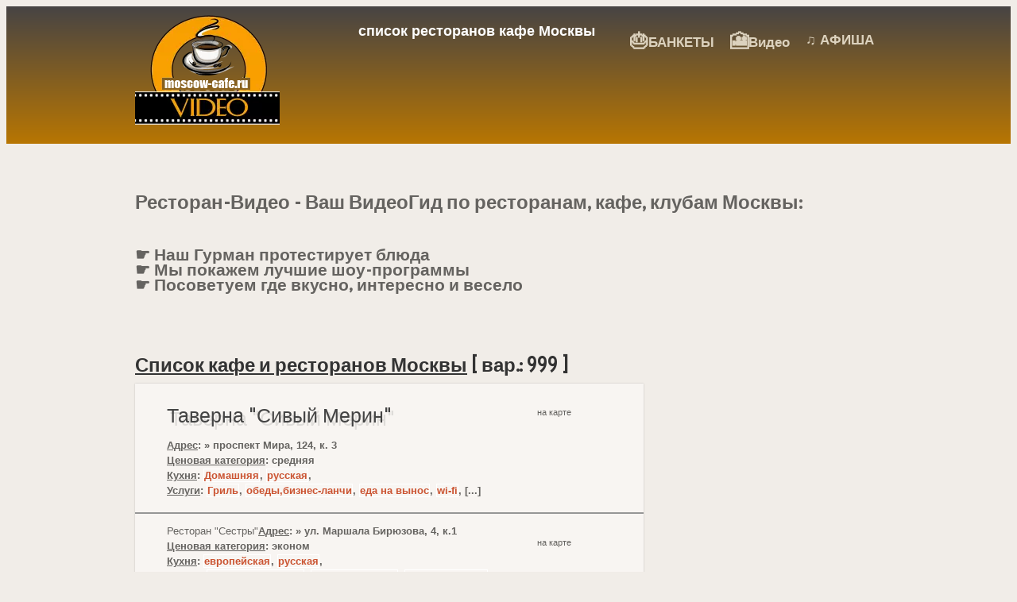

--- FILE ---
content_type: text/html; charset=utf-8
request_url: https://moscow-cafe.ru/list.php?num_dec=5&num_five=10
body_size: 9166
content:
<!DOCTYPE html>
<html>
<head>
  <meta charset="utf-8">
  <title>Ресторан Видео - Ваш ВидеоГид по ресторанам Москвы</title>
  <meta name="description" content="Кафе и рестораны Москвы на Яндекс - карте , поиск по категории , доставка еды ,ежедневные СКИДКИ , счет с точностью 50 рублей">
  <meta name="keywords" content="рестораны Москвы, кафе Москвы, кафе и рестораны Москвы, кафе отзывы, рестораны отзывы, банкеты в Москве,">
  <link rel="icon" href="/favicon.ico" type="image/x-icon">
  <link rel="shortcut icon" href="/favicon.ico" type="image/x-icon">
  <link rel="stylesheet" media="all" href="css/style.css">
  <meta name="viewport" content="width=device-width, initial-scale=1">
  <script src="js/jquery-1.7.1.min.js"></script>
  <script src="js/custom.js"></script>
  <script src="js/tabs.js"></script>
  <script src="js/css3-mediaqueries.js"></script>
  <script src="js/jquery.columnizer.min.js"></script>
  <script src="js/jquery.isotope.min.js"></script>
  <script src="js/jquery.easing.js"></script>
  <script src="js/lof-slider.js"></script>
  <link rel="stylesheet" href="css/lof-slider.css" media="all">
  <link rel="stylesheet" href="css/jquery.tweet.css" media="all">
  <script src="js/tweet/jquery.tweet.js"></script>
  <link rel="stylesheet" media="screen" href="css/superfish.css">
  <script src="js/superfish-1.4.8/js/hoverIntent.js"></script>
  <script src="js/superfish-1.4.8/js/superfish.js"></script>
  <script src="js/superfish-1.4.8/js/supersubs.js"></script>
  <script src="js/prettyPhoto/js/jquery.prettyPhoto.js"></script>
  <link rel="stylesheet" href="js/prettyPhoto/css/prettyPhoto.css" media="screen">
  <link rel="stylesheet" href="js/poshytip-1.1/src/tip-twitter/tip-twitter.css">
  <link rel="stylesheet" href="js/poshytip-1.1/src/tip-yellowsimple/tip-yellowsimple.css">
  <script src="js/poshytip-1.1/src/jquery.poshytip.min.js"></script>
  <script type="text/javascript" src="js/jquery.jcarousel.min.js"></script>
  <link rel="stylesheet" media="screen" href="css/carousel.css">
  <link href="https://fonts.googleapis.com/css?family=Voltaire" rel="stylesheet" type="text/css">
  <script src="js/modernizr.js"></script>
  <link rel="stylesheet" media="all" href="css/skin.css">
  <link rel="stylesheet" media="all" href="css/lessframework.css">
  <link rel="stylesheet" href="css/flexslider.css">
  <script src="js/jquery.flexslider.js"></script>
  <script src="js/index-page.js"></script>
  <script src="js/to_top.js"></script>
  <style>
  .big_chk {
    cursor: pointer; font-size: 16px;
  }

  .big_chk input {
    padding: 0px; text-align: inherit;
    margin-right:-16px;
    visibility: hidden;
  }

  .big_chk input+span {
    display: inline-block;
    width: 32px;
    height: 32px;
    background: url('img/sprite_2.png') left top no-repeat;
  }

  .big_chk input:checked+span {
    background-position: right top;
  }
  </style>
<noscript>
  <div></div>
</noscript>
</head>
<body class="blog" id="top">  <ins data-ad-channel="b1abb8ba140ddacf357f0dd10203906a" data-biqdiq-init></ins>

  <header style="background: linear-gradient(to top, #B87602, #474444 );">
    <div class="wrapper cf">
      <div id="logo">
        <a href="index.php"><img src="img/logo1.png" width="182" alt="Simpler"></a>
      </div>
      <ul id="nav" class="sf-menu">
        <li>
          <span style="font-size:18px; font-weight: bold; color: white;"><br>
          список ресторанов кафе Москвы</span>
        </li>
        <li> </li>
        <li>
          <a href="banket.php"><span style="font-size:17px; font-weight: bolder;"><span style="font-size: 23px;">🎂</span>БАНКЕТЫ</span></a>
        </li>
        <li>
          <a href="video.php"><span style="font-size:17px; font-weight: bolder;"><span style="font-size: 23px;">🎦</span>Видео</span></a>
        </li>
        <li>
          <a href="afisha.php"><span style="font-size:17px; font-weight: bolder;">♫ АФИША</span></a>
        </li>
      </ul>
      <div id="combo-holder"></div>
    </div>
  </header>
  <div id="main">
    <div class="wrapper cf">
      <h3>Ресторан-Видео - Ваш ВидеоГид по ресторанам, кафе, клубам Москвы:</h3>
      <h4>
<br>
      ☛ Наш Гурман протестирует блюда<br>
      ☛ Мы покажем лучшие шоу-программы<br>
      ☛ Посоветуем где вкусно, интересно и весело<br>
</h4>
      <div id="posts-list" class="cf">
        <h3 class="heading" style="color:#333333; margin-bottom:10px;">
<u>Список кафе и ресторанов Москвы</u> [ вар.: 999 ]</h3>
        <div class="divider4"></div>
        <article class="format-link">
          <div class="box cf">
            <div class="excerpt">
              <a href="data/northeast/cafe_52/" target="_blank" class="post-heading">Таверна "Сивый Мерин"</a><span style="font-weight:bold;"><u>Адрес</u>: » проспект Мира, 124, к. 3<br>
              <u>Ценовая категория</u>: средняя<br>
              <u>Кухня</u>: <a href="cat/kyxnia.php?kyxnia=35" style="border: 1px solid white;">Домашняя</a>, <a href="cat/kyxnia.php?kyxnia=1" style="border: 1px solid white;">русская</a>,<br>
              <u>Услуги</u>: <a href="cat/service.php?type=30" style="border: 1px solid white;">Гриль</a>, <a href="cat/service.php?type=18" style="border: 1px solid white;">обеды,бизнес-ланчи</a>, <a href="cat/service.php?type=14" style="border: 1px solid white;">еда на вынос</a>, <a href="cat/service.php?type=8" style="border: 1px solid white;">wi-fi</a>, [...]</span>
            </div>
            <div class="meta">
              <a href="data/northeast/cafe_52/"></a><span class="user"><a href="pages/map.php?okryg=northeast&id=52" target="_blanc">на карте</a></span>
            </div>
          </div>
          <div class="divider4" style="background-color:#969696; height:2px;"></div>
          <div class="box cf">
            <div class="excerpt">
              Ресторан "Сестры"<span style="font-weight:bold;"><u>Адрес</u>: » ул. Маршала Бирюзова, 4, к.1<br>
              <u>Ценовая категория</u>: эконом<br>
              <u>Кухня</u>: <a href="cat/kyxnia.php?kyxnia=4" style="border: 1px solid white;">европейская</a>, <a href="cat/kyxnia.php?kyxnia=1" style="border: 1px solid white;">русская</a>,<br>
              <u>Услуги</u>: <a href="cat/service.php?type=37" style="border: 1px solid white;">Детские стульчики</a>, <a href="cat/service.php?type=36" style="border: 1px solid white;">Детская комната</a>, <a href="cat/service.php?type=25" style="border: 1px solid white;">Летняя веранда</a>, <a href="cat/service.php?type=24" style="border: 1px solid white;">Отдельный кабинет</a>, [...]</span>
            </div>
            <div class="meta">
              <span class="user"><a href="pages/map.php?okryg=northwest&id=26" target="_blanc">на карте</a></span>
            </div>
          </div>
          <div class="divider4" style="background-color:#969696; height:2px;"></div>
          <div class="box cf">
            <div class="excerpt">
              <a href="data/center/cafe_374/" target="_blank" class="post-heading">Ресторан "Серебряный век"</a><span style="font-weight:bold;"><u>Адрес</u>: » пр. Театральный, 3, с. 3<br>
              <u>Ценовая категория</u>: средняя<br>
              <u>Кухня</u>: <a href="cat/kyxnia.php?kyxnia=15" style="border: 1px solid white;">японская</a>, <a href="cat/kyxnia.php?kyxnia=4" style="border: 1px solid white;">европейская</a>, <a href="cat/kyxnia.php?kyxnia=1" style="border: 1px solid white;">русская</a>,<br>
              <u>Услуги</u>: <a href="cat/service.php?type=28" style="border: 1px solid white;">Винная карта</a>, <a href="cat/service.php?type=24" style="border: 1px solid white;">Отдельный кабинет</a>, <a href="cat/service.php?type=21" style="border: 1px solid white;">Действующий камин</a>, <a href="cat/service.php?type=16" style="border: 1px solid white;">парковка</a>, [...]</span>
            </div>
            <div class="meta">
              <a href="data/center/cafe_374/"></a><span class="user"><a href="pages/map.php?okryg=center&id=374" target="_blanc">на карте</a></span>
            </div>
          </div>
          <div class="divider4" style="background-color:#969696; height:2px;"></div>
          <div class="box cf">
            <div class="excerpt">
              <a href="data/center/cafe_373/" target="_blank" class="post-heading">Ресторан "Семь пятниц"</a><span style="font-weight:bold;"><u>Адрес</u>: » ул. Воронцовская, 6<br>
              <u>Ценовая категория</u>: высокая<br>
              <u>Кухня</u>: <a href="cat/kyxnia.php?kyxnia=7" style="border: 1px solid white;">французская</a>, <a href="cat/kyxnia.php?kyxnia=1" style="border: 1px solid white;">русская</a>,<br>
              <u>Услуги</u>: <a href="cat/service.php?type=37" style="border: 1px solid white;">Детские стульчики</a>, <a href="cat/service.php?type=28" style="border: 1px solid white;">Винная карта</a>, <a href="cat/service.php?type=25" style="border: 1px solid white;">Летняя веранда</a>, <a href="cat/service.php?type=18" style="border: 1px solid white;">обеды,бизнес-ланчи</a>, [...]</span>
            </div>
            <div class="meta">
              <a href="data/center/cafe_373/"></a><span class="user"><a href="pages/map.php?okryg=center&id=373" target="_blanc">на карте</a></span>
            </div>
          </div>
          <div class="divider4" style="background-color:#969696; height:2px;"></div>
          <div class="box cf">
            <div class="excerpt">
              <a href="data/center/cafe_372/" target="_blank" class="post-heading">ресторан "Сейджи"</a><span style="font-weight:bold;"><u>Адрес</u>: » Комсомольский проспект, 5/2<br>
              <u>Ценовая категория</u>: высокая<br>
              <u>Кухня</u>: <a href="cat/kyxnia.php?kyxnia=25" style="border: 1px solid white;">авторская</a>, <a href="cat/kyxnia.php?kyxnia=15" style="border: 1px solid white;">японская</a>,<br>
              <u>Услуги</u>: <a href="cat/service.php?type=24" style="border: 1px solid white;">Отдельный кабинет</a>, <a href="cat/service.php?type=18" style="border: 1px solid white;">обеды,бизнес-ланчи</a>, chill-out_(место расслабиться), <a href="cat/service.php?type=8" style="border: 1px solid white;">wi-fi</a>, [...]</span>
            </div>
            <div class="meta">
              <a href="data/center/cafe_372/"></a><span class="user"><a href="pages/map.php?okryg=center&id=372" target="_blanc">на карте</a></span>
            </div>
          </div>
          <div class="divider4" style="background-color:#969696; height:2px;"></div>
          <ul class="list-buttons" style="margin:3px;">
            <li>
              <a href="list.php?num_dec=5&num_five=9#list" class="link-button blue">...</a>
            </li>
            <li>
              <a href="list.php?num_dec=1&num_five=10#list" class="link-button blue">46</a>
            </li>
            <li>
              <a href="list.php?num_dec=2&num_five=10#list" class="link-button blue">47</a>
            </li>
            <li>
              <a href="list.php?num_dec=3&num_five=10#list" class="link-button blue">48</a>
            </li>
            <li>
              <a href="list.php?num_dec=4&num_five=10#list" class="link-button blue">49</a>
            </li>
            <li>
              <a href="#" class="link-button red">50</a>
            </li>
            <li>
              <a href="list.php?num_dec=1&num_five=11#list" class="link-button blue">...</a>
            </li>
          </ul>
        </article><a name="find" id="find"></a>
        <div class="block-divider"></div>
        <h3 class="heading">Расширенный поиск ресторанов и кафе в Москве</h3>
<br>
        <form action="finding.php" method="post" name="myform" id="myform">
          <div class="toggle-trigger">
            Ценовые Категории
          </div>
          <div class="toggle-container" style="background: white;">
            <p><label class="big_chk"><input type="radio" name="category" value="1;эконом" onclick="test_all(this.form)"><span></span> эконом [до 800 руб.]</label><br>
            <label class="big_chk"><input type="radio" name="category" value="2;средняя" onclick="test_all(this.form)"><span></span> средняя [800-1600 руб.]</label><br>
            <label class="big_chk"><input type="radio" name="category" value="3;высокая" onclick="test_all(this.form)"><span></span> высокая [от 1600 руб.]</label><br>
            <label class="big_chk"><input type="radio" name="category" value="4;все_категории" onclick="test_all(this.form)" checked><span></span> все категории</label><br>
            *Ценовая категория определяется на основе среднего счёта на 1-го человека</p>
          </div>
          <div class="toggle-trigger">
            Метро
          </div>
          <div class="toggle-container" style="height: 300px; overflow:auto;background: white;">
            <p id="bloc_location"><br>
            <span style="color:red; font-weight: bold;">СТАНЦИИ МЕТРО в ЦЕНТРЕ МОСКВЫ</span><br>
            <label class="big_chk"><input type="radio" name="metro" value="4;Александровский_сад,Арбатская" onclick="test_all(this.form)"><span></span>Александровский сад , Арбатская</label><br>
            <label class="big_chk"><input type="radio" name="metro" value="4;Библиотека_им. Ленина,Боровицкая" onclick="test_all(this.form)"><span></span>Библиотека им. Ленина , Боровицкая</label><br>
            <label class="big_chk"><input type="radio" name="metro" value="142;Чистые_Пруды,Тургеневская,Сретенский б-р" onclick="test_all(this.form)"><span></span>Чистые Пруды , Тургеневская , Сретенский б-р</label><br>
            <label class="big_chk"><input type="radio" name="metro" value="102;Пушкинская,Тверская,Чеховская" onclick="test_all(this.form)"><span></span>Пушкинская , Тверская , Чеховская</label><br>
            <label class="big_chk"><input type="radio" name="metro" value="124;Третьяковская,Новокузнецкая" onclick="test_all(this.form)"><span></span>Третьяковская , Новокузнецкая</label><br>
            <label class="big_chk"><input type="radio" name="metro" value="81;Охотный_ряд,Театральная" onclick="test_all(this.form)"><span></span>Охотный ряд , Театральная</label><br>
            <label class="big_chk"><input type="radio" name="metro" value="60;Лубянка,Кузнецкий_мост" onclick="test_all(this.form)"><span></span>Лубянка , Кузнецкий мост</label><br>
            <label class="big_chk"><input type="radio" name="metro" value="34;Добрынинская,Серпуховская" onclick="test_all(this.form)"><span></span>Добрынинская , Серпуховская</label><br>
            <label class="big_chk"><input type="radio" name="metro" value="11;Баррикадная,Краснопресненская" onclick="test_all(this.form)"><span></span>Баррикадная , Краснопресненская</label><br>
            <label class="big_chk"><input type="radio" name="metro" value="74;Новослободская,Менделеевская" onclick="test_all(this.form)"><span></span>Новослободская , Менделеевская</label><br>
            <span style="color:red;font-weight: bold;">А</span><br>
            <label class="big_chk"><input type="radio" name="metro" value="1;Авиамоторная" onclick="test_all(this.form)"><span></span>Авиамоторная</label><br>
            <label class="big_chk"><input type="radio" name="metro" value="2;Автозаводская" onclick="test_all(this.form)"><span></span>Автозаводская</label><br>
            <label class="big_chk"><input type="radio" name="metro" value="3;Академическая" onclick="test_all(this.form)"><span></span>Академическая</label><br>
            <label class="big_chk"><input type="radio" name="metro" value="5;Алексеевская" onclick="test_all(this.form)"><span></span>Алексеевская</label><br>
            <label class="big_chk"><input type="radio" name="metro" value="6;Алтуфьево" onclick="test_all(this.form)"><span></span>Алтуфьево</label><br>
            <label class="big_chk"><input type="radio" name="metro" value="7;Аннино" onclick="test_all(this.form)"><span></span>Аннино</label><br>
            <label class="big_chk"><input type="radio" name="metro" value="8;Аэропорт" onclick="test_all(this.form)"><span></span>Аэропорт</label><br>
            <span style="color:red;font-weight: bold;">Б</span><br>
            <label class="big_chk"><input type="radio" name="metro" value="9;Бабушкинская" onclick="test_all(this.form)"><span></span>Бабушкинская</label><br>
            <label class="big_chk"><input type="radio" name="metro" value="10;Багратионовская" onclick="test_all(this.form)"><span></span>Багратионовская</label><br>
            <label class="big_chk"><input type="radio" name="metro" value="12;Бауманская" onclick="test_all(this.form)"><span></span>Бауманская</label><br>
            <label class="big_chk"><input type="radio" name="metro" value="13;Беговая" onclick="test_all(this.form)"><span></span>Беговая</label><br>
            <label class="big_chk"><input type="radio" name="metro" value="14;Белорусская" onclick="test_all(this.form)"><span></span>Белорусская</label><br>
            <label class="big_chk"><input type="radio" name="metro" value="15;Беляево" onclick="test_all(this.form)"><span></span>Беляево</label><br>
            <label class="big_chk"><input type="radio" name="metro" value="16;Бибирево" onclick="test_all(this.form)"><span></span>Бибирево</label><br>
            <label class="big_chk"><input type="radio" name="metro" value="17;Ботанический_сад" onclick="test_all(this.form)"><span></span>Ботанический сад</label><br>
            <label class="big_chk"><input type="radio" name="metro" value="18;Братиславская" onclick="test_all(this.form)"><span></span>Братиславская</label><br>
            <label class="big_chk"><input type="radio" name="metro" value="19;Бул._Адмирала_Ушакова" onclick="test_all(this.form)"><span></span>Бульвар Адмирала Ушакова</label><br>
            <label class="big_chk"><input type="radio" name="metro" value="20;Бул._Дмитрия_Донского" onclick="test_all(this.form)"><span></span>Бульвар Дмитрия Донского</label><br>
            <label class="big_chk"><input type="radio" name="metro" value="151;Борисово" onclick="test_all(this.form)"><span></span>Борисово</label><br>
            <span style="color:red;font-weight: bold;">В</span><br>
            <label class="big_chk"><input type="radio" name="metro" value="21;Варшавская" onclick="test_all(this.form)"><span></span>Варшавская</label><br>
            <label class="big_chk"><input type="radio" name="metro" value="22;ВДНХ" onclick="test_all(this.form)"><span></span>ВДНХ</label><br>
            <label class="big_chk"><input type="radio" name="metro" value="23;Владыкино" onclick="test_all(this.form)"><span></span>Владыкино</label><br>
            <label class="big_chk"><input type="radio" name="metro" value="24;Водный_стадион" onclick="test_all(this.form)"><span></span>Водный стадион</label><br>
            <label class="big_chk"><input type="radio" name="metro" value="25;Войковская" onclick="test_all(this.form)"><span></span>Войковская</label><br>
            <label class="big_chk"><input type="radio" name="metro" value="26;Волгоградский_пр-кт" onclick="test_all(this.form)"><span></span>Волгоградский проспект</label><br>
            <label class="big_chk"><input type="radio" name="metro" value="27;Волжская" onclick="test_all(this.form)"><span></span>Волжская</label><br>
            <label class="big_chk"><input type="radio" name="metro" value="28;Волоколамское" onclick="test_all(this.form)"><span></span>Волоколамское</label><br>
            <label class="big_chk"><input type="radio" name="metro" value="29;Воробьевы_Горы" onclick="test_all(this.form)"><span></span>Воробьевы Горы</label><br>
            <label class="big_chk"><input type="radio" name="metro" value="30;Выставочная" onclick="test_all(this.form)"><span></span>Выставочная</label><br>
            <label class="big_chk"><input type="radio" name="metro" value="31;Выхино" onclick="test_all(this.form)"><span></span>Выхино</label><br>
            <span style="color:red;">  <b>Д</b></span><br>
            <label class="big_chk"><input type="radio" name="metro" value="32;Динамо" onclick="test_all(this.form)"><span></span>Динамо</label><br>
            <label class="big_chk"><input type="radio" name="metro" value="33;Дмитровская" onclick="test_all(this.form)"><span></span>Дмитровская</label><br>
            <label class="big_chk"><input type="radio" name="metro" value="35;Домодедовская" onclick="test_all(this.form)"><span></span>Домодедовская</label><br>
            <label class="big_chk"><input type="radio" name="metro" value="36;Достоевская" onclick="test_all(this.form)"><span></span>Достоевская</label><br>
            <label class="big_chk"><input type="radio" name="metro" value="37;Дубровка" onclick="test_all(this.form)"><span></span>Дубровка</label><br>
            <span style="color:red;"> <b>И-З</b></span><br>
            <label class="big_chk"><input type="radio" name="metro" value="38;Измайловская" onclick="test_all(this.form)"><span></span>Измайловская</label><br>
            <label class="big_chk"><input type="radio" name="metro" value="153;Зябликово" onclick="test_all(this.form)"><span></span>Зябликово</label><br>
            <span style="color:red;">  <b>К</b></span><br>
            <label class="big_chk"><input type="radio" name="metro" value="39;Калужская" onclick="test_all(this.form)"><span></span>Калужская</label><br>
            <label class="big_chk"><input type="radio" name="metro" value="40;Кантемировская" onclick="test_all(this.form)"><span></span>Кантемировская</label><br>
            <label class="big_chk"><input type="radio" name="metro" value="41;Каховская" onclick="test_all(this.form)"><span></span>Каховская</label><br>
            <label class="big_chk"><input type="radio" name="metro" value="42;Каширская" onclick="test_all(this.form)"><span></span>Каширская</label><br>
            <label class="big_chk"><input type="radio" name="metro" value="43;Киевская" onclick="test_all(this.form)"><span></span>Киевская</label><br>
            <label class="big_chk"><input type="radio" name="metro" value="44;Китай-город" onclick="test_all(this.form)"><span></span>Китай-город</label><br>
            <label class="big_chk"><input type="radio" name="metro" value="45;Кожуховская" onclick="test_all(this.form)"><span></span>Кожуховская</label><br>
            <label class="big_chk"><input type="radio" name="metro" value="46;Коломенская" onclick="test_all(this.form)"><span></span>Коломенская</label><br>
            <label class="big_chk"><input type="radio" name="metro" value="47;Комсомольская" onclick="test_all(this.form)"><span></span>Комсомольская</label><br>
            <label class="big_chk"><input type="radio" name="metro" value="48;Коньково" onclick="test_all(this.form)"><span></span>Коньково</label><br>
            <label class="big_chk"><input type="radio" name="metro" value="49;Красногвардейская" onclick="test_all(this.form)"><span></span>Красногвардейская</label><br>
            <label class="big_chk"><input type="radio" name="metro" value="50;Красносельская" onclick="test_all(this.form)"><span></span>Красносельская</label><br>
            <label class="big_chk"><input type="radio" name="metro" value="51;Красные_ворота" onclick="test_all(this.form)"><span></span>Красные ворота</label><br>
            <label class="big_chk"><input type="radio" name="metro" value="52;Крестьянская_застава" onclick="test_all(this.form)"><span></span>Крестьянская застава</label><br>
            <label class="big_chk"><input type="radio" name="metro" value="53;Кропоткинская" onclick="test_all(this.form)"><span></span>Кропоткинская</label><br>
            <label class="big_chk"><input type="radio" name="metro" value="54;Крылатское" onclick="test_all(this.form)"><span></span>Крылатское</label><br>
            <label class="big_chk"><input type="radio" name="metro" value="55;Кузьминки" onclick="test_all(this.form)"><span></span>Кузьминки</label><br>
            <label class="big_chk"><input type="radio" name="metro" value="56;Кунцевская" onclick="test_all(this.form)"><span></span>Кунцевская</label><br>
            <label class="big_chk"><input type="radio" name="metro" value="57;Курская,Чкаловская" onclick="test_all(this.form)"><span></span>Курская, Чкаловская</label><br>
            <label class="big_chk"><input type="radio" name="metro" value="58;Кутузовская" onclick="test_all(this.form)"><span></span>Кутузовская</label><br>
            <br>
            <span style="color:red;">  <b>Л</b></span><br>
            <label class="big_chk"><input type="radio" name="metro" value="59;Ленинский_пр-кт" onclick="test_all(this.form)"><span></span>Ленинский проспект</label><br>
            <label class="big_chk"><input type="radio" name="metro" value="61;Люблино" onclick="test_all(this.form)"><span></span>Люблино</label><br>
            <br>
            <span style="color:red;"> <b>М</b></span><br>
            <label class="big_chk"><input type="radio" name="metro" value="62;Марьина_Роща" onclick="test_all(this.form)"><span></span>Марьина Роща</label><br>
            <label class="big_chk"><input type="radio" name="metro" value="63;Марьино" onclick="test_all(this.form)"><span></span>Марьино</label><br>
            <label class="big_chk"><input type="radio" name="metro" value="64;Маяковская" onclick="test_all(this.form)"><span></span>Маяковская</label><br>
            <label class="big_chk"><input type="radio" name="metro" value="65;Медведково" onclick="test_all(this.form)"><span></span>Медведково</label><br>
            <label class="big_chk"><input type="radio" name="metro" value="66;Международная" onclick="test_all(this.form)"><span></span>Международная</label><br>
            <label class="big_chk"><input type="radio" name="metro" value="67;Митино" onclick="test_all(this.form)"><span></span>Митино</label><br>
            <label class="big_chk"><input type="radio" name="metro" value="68;Молодежная" onclick="test_all(this.form)"><span></span>Молодежная</label><br>
            <label class="big_chk"><input type="radio" name="metro" value="69;Мякинино" onclick="test_all(this.form)"><span></span>Мякинино</label><br>
            <span style="color:red;">  <b>Н</b></span><br>
            <label class="big_chk"><input type="radio" name="metro" value="70;Нагатинская" onclick="test_all(this.form)"><span></span>Нагатинская</label><br>
            <label class="big_chk"><input type="radio" name="metro" value="71;Нагорная" onclick="test_all(this.form)"><span></span>Нагорная</label><br>
            <label class="big_chk"><input type="radio" name="metro" value="72;Нахимовский_Пр-кт" onclick="test_all(this.form)"><span></span>Нахимовский Проспект</label><br>
            <label class="big_chk"><input type="radio" name="metro" value="73;Новогиреево" onclick="test_all(this.form)"><span></span>Новогиреево</label><br>
            <label class="big_chk"><input type="radio" name="metro" value="75;Новоясеневская" onclick="test_all(this.form)"><span></span>Новоясеневская</label><br>
            <label class="big_chk"><input type="radio" name="metro" value="76;Нов._Черемушки" onclick="test_all(this.form)"><span></span>Новые Черемушки</label><br>
            <span style="color:red;">  <b>О</b></span><br>
            <label class="big_chk"><input type="radio" name="metro" value="77;Октябрьская" onclick="test_all(this.form)"><span></span>Октябрьская</label><br>
            <label class="big_chk"><input type="radio" name="metro" value="78;Октябрьское_поле" onclick="test_all(this.form)"><span></span>Октябрьское поле</label><br>
            <label class="big_chk"><input type="radio" name="metro" value="79;Орехово" onclick="test_all(this.form)"><span></span>Орехово</label><br>
            <label class="big_chk"><input type="radio" name="metro" value="80;Отрадное" onclick="test_all(this.form)"><span></span>Отрадное</label><br>
            <br>
            <span style="color:red;">  <b>П</b></span><br>
            <label class="big_chk"><input type="radio" name="metro" value="82;Павелецкая" onclick="test_all(this.form)"><span></span>Павелецкая</label><br>
            <label class="big_chk"><input type="radio" name="metro" value="83;Парк_культуры" onclick="test_all(this.form)"><span></span>Парк культуры</label><br>
            <label class="big_chk"><input type="radio" name="metro" value="84;Парк_Победы" onclick="test_all(this.form)"><span></span>Парк Победы</label><br>
            <label class="big_chk"><input type="radio" name="metro" value="85;Партизанская" onclick="test_all(this.form)"><span></span>Партизанская</label><br>
            <label class="big_chk"><input type="radio" name="metro" value="86;Первомайская" onclick="test_all(this.form)"><span></span>Первомайская</label><br>
            <label class="big_chk"><input type="radio" name="metro" value="87;Перово" onclick="test_all(this.form)"><span></span>Перово</label><br>
            <label class="big_chk"><input type="radio" name="metro" value="88;Петровско-разумовская" onclick="test_all(this.form)"><span></span>Петровско-разумовская</label><br>
            <label class="big_chk"><input type="radio" name="metro" value="89;Печатники" onclick="test_all(this.form)"><span></span>Печатники</label><br>
            <label class="big_chk"><input type="radio" name="metro" value="90;Пионерская" onclick="test_all(this.form)"><span></span>Пионерская</label><br>
            <label class="big_chk"><input type="radio" name="metro" value="91;Планерная" onclick="test_all(this.form)"><span></span>Планерная</label><br>
            <label class="big_chk"><input type="radio" name="metro" value="92;Площадь_Ильича" onclick="test_all(this.form)"><span></span>Площадь Ильича</label><br>
            <label class="big_chk"><input type="radio" name="metro" value="93;Площадь_Революции" onclick="test_all(this.form)"><span></span>Площадь Революции</label><br>
            <label class="big_chk"><input type="radio" name="metro" value="94;Полежаевская" onclick="test_all(this.form)"><span></span>Полежаевская</label><br>
            <label class="big_chk"><input type="radio" name="metro" value="95;Полянка" onclick="test_all(this.form)"><span></span>Полянка</label><br>
            <label class="big_chk"><input type="radio" name="metro" value="96;Пражская" onclick="test_all(this.form)"><span></span>Пражская</label><br>
            <label class="big_chk"><input type="radio" name="metro" value="97;Преображенская_пл." onclick="test_all(this.form)"><span></span>Преображенская площадь</label><br>
            <label class="big_chk"><input type="radio" name="metro" value="98;Пролетарская" onclick="test_all(this.form)"><span></span>Пролетарская</label><br>
            <label class="big_chk"><input type="radio" name="metro" value="99;Проспект_Вернадского" onclick="test_all(this.form)"><span></span>Проспект Вернадского</label><br>
            <label class="big_chk"><input type="radio" name="metro" value="100;Проспект_Мира" onclick="test_all(this.form)"><span></span>Проспект Мира</label><br>
            <label class="big_chk"><input type="radio" name="metro" value="101;Профсоюзная" onclick="test_all(this.form)"><span></span>Профсоюзная</label><br>
            <br>
            <span style="color:red;">  <b>С</b></span><br>
            <label class="big_chk"><input type="radio" name="metro" value="107;Савеловская" onclick="test_all(this.form)"><span></span>Савеловская</label><br>
            <label class="big_chk"><input type="radio" name="metro" value="108;Свиблово" onclick="test_all(this.form)"><span></span>Свиблово</label><br>
            <label class="big_chk"><input type="radio" name="metro" value="109;Севастопольская" onclick="test_all(this.form)"><span></span>Севастопольская</label><br>
            <label class="big_chk"><input type="radio" name="metro" value="110;Семеновская" onclick="test_all(this.form)"><span></span>Семеновская</label><br>
            <label class="big_chk"><input type="radio" name="metro" value="111;Славянский_булв." onclick="test_all(this.form)"><span></span>Славянский бульвар</label><br>
            <label class="big_chk"><input type="radio" name="metro" value="112;Смоленская" onclick="test_all(this.form)"><span></span>Смоленская</label><br>
            <label class="big_chk"><input type="radio" name="metro" value="113;Сокол" onclick="test_all(this.form)"><span></span>Сокол</label><br>
            <label class="big_chk"><input type="radio" name="metro" value="114;Сокольники" onclick="test_all(this.form)"><span></span>Сокольники</label><br>
            <label class="big_chk"><input type="radio" name="metro" value="115;Спортивная" onclick="test_all(this.form)"><span></span>Спортивная</label><br>
            <label class="big_chk"><input type="radio" name="metro" value="116;Строгино" onclick="test_all(this.form)"><span></span>Строгино</label><br>
            <label class="big_chk"><input type="radio" name="metro" value="117;Студенческая" onclick="test_all(this.form)"><span></span>Студенческая</label><br>
            <label class="big_chk"><input type="radio" name="metro" value="118;Сухаревская" onclick="test_all(this.form)"><span></span>Сухаревская</label><br>
            <label class="big_chk"><input type="radio" name="metro" value="119;Сходненская" onclick="test_all(this.form)"><span></span>Сходненская</label><br>
            <span style="color:red;">  <b>Р</b></span><br>
            <label class="big_chk"><input type="radio" name="metro" value="103;Речной_вокзал" onclick="test_all(this.form)"><span></span>Речной вокзал</label><br>
            <label class="big_chk"><input type="radio" name="metro" value="104;Рижская" onclick="test_all(this.form)"><span></span>Рижская</label><br>
            <label class="big_chk"><input type="radio" name="metro" value="105;Римская" onclick="test_all(this.form)"><span></span>Римская</label><br>
            <label class="big_chk"><input type="radio" name="metro" value="106;Рязанский_пр-кт" onclick="test_all(this.form)"><span></span>Рязанский пр-кт</label><br>
            <span style="color:red;">  <b>Т</b></span><br>
            <label class="big_chk"><input type="radio" name="metro" value="120;Таганская,Марксисткая" onclick="test_all(this.form)"><span></span>Таганская , Марксисткая</label><br>
            <label class="big_chk"><input type="radio" name="metro" value="121;Текстильщики" onclick="test_all(this.form)"><span></span>Текстильщики</label><br>
            <label class="big_chk"><input type="radio" name="metro" value="122;Теплый_стан" onclick="test_all(this.form)"><span></span>Теплый стан</label><br>
            <label class="big_chk"><input type="radio" name="metro" value="123;Тимирязевская" onclick="test_all(this.form)"><span></span>Тимирязевская</label><br>
            <label class="big_chk"><input type="radio" name="metro" value="125;Трубная" onclick="test_all(this.form)"><span></span>Трубная</label><br>
            <label class="big_chk"><input type="radio" name="metro" value="126;Тульская" onclick="test_all(this.form)"><span></span>Тульская</label><br>
            <label class="big_chk"><input type="radio" name="metro" value="127;Тушинская" onclick="test_all(this.form)"><span></span>Тушинская</label><br>
            <span style="color:red;">  <b>У</b></span><br>
            <label class="big_chk"><input type="radio" name="metro" value="128;Ул._Академика_Янгеля" onclick="test_all(this.form)"><span></span>Ул. Акад. Янгеля</label><br>
            <label class="big_chk"><input type="radio" name="metro" value="129;Ул._Горчакова" onclick="test_all(this.form)"><span></span>Ул. Горчакова</label><br>
            <label class="big_chk"><input type="radio" name="metro" value="131;Улица_1905_года" onclick="test_all(this.form)"><span></span>Улица 1905 года</label><br>
            <label class="big_chk"><input type="radio" name="metro" value="132;Улица_Подбельского" onclick="test_all(this.form)"><span></span>Ул. Подбельского</label><br>
            <label class="big_chk"><input type="radio" name="metro" value="133;Улица_Скобелевская" onclick="test_all(this.form)"><span></span>Ул. Скобелевская</label><br>
            <label class="big_chk"><input type="radio" name="metro" value="134;Университет" onclick="test_all(this.form)"><span></span>Университет</label><br>
            <span style="color:red;">  <b>Ф</b></span><br>
            <label class="big_chk"><input type="radio" name="metro" value="135;Филевский_парк" onclick="test_all(this.form)"><span></span>Филевский парк</label><br>
            <label class="big_chk"><input type="radio" name="metro" value="136;Фили" onclick="test_all(this.form)"><span></span>Фили</label><br>
            <label class="big_chk"><input type="radio" name="metro" value="137;Фрунзенская" onclick="test_all(this.form)"><span></span>Фрунзенская</label><br>
            <span style="color:red;">  <b>Ц</b></span><br>
            <label class="big_chk"><input type="radio" name="metro" value="138;Царицыно" onclick="test_all(this.form)"><span></span>Царицыно</label><br>
            <label class="big_chk"><input type="radio" name="metro" value="139;Цветной_бульвар" onclick="test_all(this.form)"><span></span>Цветной бульвар</label><br>
            <span style="color:red;">  <b>Ч</b></span><br>
            <label class="big_chk"><input type="radio" name="metro" value="140;Черкизовская" onclick="test_all(this.form)"><span></span>Черкизовская</label><br>
            <label class="big_chk"><input type="radio" name="metro" value="141;Чертановская" onclick="test_all(this.form)"><span></span>Чертановская</label><br>
            <br>
            <span style="color:red;">  <b>Ш-Щ</b></span><br>
            <label class="big_chk"><input type="radio" name="metro" value="143;Шаболовская" onclick="test_all(this.form)"><span></span>Шаболовская</label><br>
            <label class="big_chk"><input type="radio" name="metro" value="144;Шоссе_Энтузиастов" onclick="test_all(this.form)"><span></span>шоссе Энтузиастов</label><br>
            <label class="big_chk"><input type="radio" name="metro" value="145;Щелковская" onclick="test_all(this.form)"><span></span>Щелковская</label><br>
            <label class="big_chk"><input type="radio" name="metro" value="146;Щукинская" onclick="test_all(this.form)"><span></span>Щукинская</label><br>
            <label class="big_chk"><input type="radio" name="metro" value="152;Шипиловская" onclick="test_all(this.form)"><span></span>Шипиловская</label><br>
            <br>
            <span style="color:red;">  <b>Э-Ю-Я</b></span><br>
            <label class="big_chk"><input type="radio" name="metro" value="147;Электрозаводская" onclick="test_all(this.form)"><span></span>Электрозаводская</label><br>
            <label class="big_chk"><input type="radio" name="metro" value="148;Юго-Западная" onclick="test_all(this.form)"><span></span>Юго-Западная</label><br>
            <label class="big_chk"><input type="radio" name="metro" value="149;Южная" onclick="test_all(this.form)"><span></span>Южная</label><br>
            <label class="big_chk"><input type="radio" name="metro" value="150;Ясенево" onclick="test_all(this.form)"><span></span>Ясенево</label><br></p>
          </div>
          <div class="toggle-trigger">
            Тип заведения
          </div>
          <div class="toggle-container" style="background: white;">
            <p><label class="big_chk"><input type="radio" name="type" value="1;ресторан" onclick="test_all(this.form)"><span></span> ресторан</label><br>
            <label class="big_chk"><input type="radio" name="type" value="2;кафе" onclick="test_all(this.form)"><span></span> кафе</label><br>
            <label class="big_chk"><input type="radio" name="type" value="3;пиццерия" onclick="test_all(this.form)"><span></span> пиццерия</label><br>
            <label class="big_chk"><input type="radio" name="type" value="4;суши-бар" onclick="test_all(this.form)"><span></span> суши-бар</label><br>
            <label class="big_chk"><input type="radio" name="type" value="5;банкетный_зал" onclick="test_all(this.form)"><span></span> банкетный зал</label><br>
            <label class="big_chk"><input type="radio" name="type" value="6;кофейня-кондитерская" onclick="test_all(this.form)"><span></span> кофейня-кондитерская</label><br>
            <label class="big_chk"><input type="radio" name="type" value="7;бар" onclick="test_all(this.form)"><span></span> бар</label><br>
            <label class="big_chk"><input type="radio" name="type" value="8;ресторан_быстр._питания" onclick="test_all(this.form)"><span></span> ресторан быстр. питания</label><br>
            <label class="big_chk"><input type="radio" name="type" value="9;мясной_ресторан" onclick="test_all(this.form)"><span></span> мясной ресторан</label><br>
            <label class="big_chk"><input type="radio" name="type" value="10;рыбный_ресторан" onclick="test_all(this.form)"><span></span> рыбный ресторан</label><br>
            <label class="big_chk"><input type="radio" name="type" value="11;пивной_ресторан,паб" onclick="test_all(this.form)"><span></span> пивной ресторан, паб</label><br>
            <label class="big_chk"><input type="radio" name="type" value="12;спорт-бар" onclick="test_all(this.form)"><span></span> спорт-бар</label><br>
            <label class="big_chk"><input type="radio" name="type" value="13;арт-кафе" onclick="test_all(this.form)"><span></span> арт-кафе</label><br>
            <label class="big_chk"><input type="radio" name="type" value="14;ресторан-клуб" onclick="test_all(this.form)"><span></span> ресторан-клуб</label><br>
            <label class="big_chk"><input type="radio" name="type" value="15;ночной_клуб" onclick="test_all(this.form)"><span></span> ночной клуб</label><br>
            <label class="big_chk"><input type="radio" name="type" value="16;стриптиз-клуб" onclick="test_all(this.form)"><span></span> стриптиз-клуб</label><br>
            <label class="big_chk"><input type="radio" name="type" value="17;биллиард_клуб" onclick="test_all(this.form)"><span></span> биллиард клуб</label><br></p>
          </div>
          <div class="toggle-trigger">
            Кухня
          </div>
          <div class="toggle-container" style="height: 300px; overflow:auto;background: white;">
            <p><label class="big_chk"><input type="radio" name="kyx" value="1;русская" onclick="test_all(this.form)"><span></span> русская</label><br>
            <label class="big_chk"><input type="radio" name="kyx" value="2;украинская" onclick="test_all(this.form)"><span></span> украинская</label><br>
            <label class="big_chk"><input type="radio" name="kyx" value="3;кавказская" onclick="test_all(this.form)"><span></span> кавказская</label><br>
            <label class="big_chk"><input type="radio" name="kyx" value="4;европейская" onclick="test_all(this.form)"><span></span> европейская</label><br>
            <label class="big_chk"><input type="radio" name="kyx" value="5;средиземноморская" onclick="test_all(this.form)"><span></span> средиземноморская</label><br>
            <label class="big_chk"><input type="radio" name="kyx" value="6;итальянская" onclick="test_all(this.form)"><span></span> итальянская</label><br>
            <label class="big_chk"><input type="radio" name="kyx" value="7;французская" onclick="test_all(this.form)"><span></span> французская</label><br>
            <label class="big_chk"><input type="radio" name="kyx" value="8;испанская" onclick="test_all(this.form)"><span></span> испанская</label><br>
            <label class="big_chk"><input type="radio" name="kyx" value="9;немецкая" onclick="test_all(this.form)"><span></span> немецкая</label><br>
            <label class="big_chk"><input type="radio" name="kyx" value="10;чешская" onclick="test_all(this.form)"><span></span> чешская</label><br>
            <label class="big_chk"><input type="radio" name="kyx" value="11;венгерская" onclick="test_all(this.form)"><span></span> венгерская</label><br>
            <label class="big_chk"><input type="radio" name="kyx" value="12;международная" onclick="test_all(this.form)"><span></span> международная</label><br>
            <label class="big_chk"><input type="radio" name="kyx" value="13;английская" onclick="test_all(this.form)"><span></span> английская</label><br>
            <label class="big_chk"><input type="radio" name="kyx" value="14;узбекская" onclick="test_all(this.form)"><span></span> узбекская</label><br>
            <label class="big_chk"><input type="radio" name="kyx" value="15;японская" onclick="test_all(this.form)"><span></span> японская</label><br>
            <label class="big_chk"><input type="radio" name="kyx" value="16;китайская" onclick="test_all(this.form)"><span></span> китайская</label><br>
            <label class="big_chk"><input type="radio" name="kyx" value="17;корейская" onclick="test_all(this.form)"><span></span> корейская</label><br>
            <label class="big_chk"><input type="radio" name="kyx" value="18;юго-восточная" onclick="test_all(this.form)"><span></span> юго-восточная</label><br>
            <label class="big_chk"><input type="radio" name="kyx" value="19;индийская" onclick="test_all(this.form)"><span></span> индийская</label><br>
            <label class="big_chk"><input type="radio" name="kyx" value="20;еврейская" onclick="test_all(this.form)"><span></span> еврейская</label><br>
            <label class="big_chk"><input type="radio" name="kyx" value="21;арабская" onclick="test_all(this.form)"><span></span> арабская</label><br>
            <label class="big_chk"><input type="radio" name="kyx" value="22;американская" onclick="test_all(this.form)"><span></span> американская</label><br>
            <label class="big_chk"><input type="radio" name="kyx" value="23;латиноамериканская" onclick="test_all(this.form)"><span></span> латиноамериканская</label><br>
            <label class="big_chk"><input type="radio" name="kyx" value="24;фьюжн" onclick="test_all(this.form)"><span></span> фьюжн</label><br>
            <label class="big_chk"><input type="radio" name="kyx" value="25;авторская" onclick="test_all(this.form)"><span></span> авторская</label><br>
            <label class="big_chk"><input type="radio" name="kyx" value="26;редкая,экзотическая" onclick="test_all(this.form)"><span></span> редкая,экзотическая</label><br></p>
          </div>
          <div class="toggle-trigger">
            Дополнительные услуги
          </div>
          <div class="toggle-container" style="background: white;">
            <p><label class="big_chk"><input type="radio" name="service" value="1;банкеты" onclick="test_all(this.form)"><span></span> банкеты</label><br>
            <label class="big_chk"><input type="radio" name="service" value="2;выездное_обслуживание" onclick="test_all(this.form)"><span></span> выездное обслуживание</label><br>
            <label class="big_chk"><input type="radio" name="service" value="3;доставка_еды" onclick="test_all(this.form)"><span></span> доставка еды</label><br>
            <label class="big_chk"><input type="radio" name="service" value="4;живая_музыка" onclick="test_all(this.form)"><span></span> живая музыка</label><br>
            <label class="big_chk"><input type="radio" name="service" value="5;шоу-программы" onclick="test_all(this.form)"><span></span> шоу-программы</label><br>
            <label class="big_chk"><input type="radio" name="service" value="6;танц._пол" onclick="test_all(this.form)"><span></span> танц. пол</label><br>
            <label class="big_chk"><input type="radio" name="service" value="7;биллиард" onclick="test_all(this.form)"><span></span> биллиард</label><br>
            <label class="big_chk"><input type="radio" name="service" value="8;wi-fi" onclick="test_all(this.form)"><span></span> wi-fi</label><br>
            <label class="big_chk"><input type="radio" name="service" value="9;chill-out" onclick="test_all(this.form)"><span></span> chill-out</label><br>
            <label class="big_chk"><input type="radio" name="service" value="10;vip-зал" onclick="test_all(this.form)"><span></span> vip-зал</label><br>
            <label class="big_chk"><input type="radio" name="service" value="11;кальян" onclick="test_all(this.form)"><span></span> кальян</label><br>
            <label class="big_chk"><input type="radio" name="service" value="12;караоке" onclick="test_all(this.form)"><span></span> караоке</label><br>
            <label class="big_chk"><input type="radio" name="service" value="13;зал_для_курящих" onclick="test_all(this.form)"><span></span> зал для курящих</label><br>
            <label class="big_chk"><input type="radio" name="service" value="14;еда_на_вынос" onclick="test_all(this.form)"><span></span> еда на вынос</label><br>
            <label class="big_chk"><input type="radio" name="service" value="15;детское_меню" onclick="test_all(this.form)"><span></span> детское меню</label><br>
            <label class="big_chk"><input type="radio" name="service" value="16;парковка" onclick="test_all(this.form)"><span></span> парковка</label><br>
            <label class="big_chk"><input type="radio" name="service" value="17;завтраки" onclick="test_all(this.form)"><span></span> завтраки</label><br>
            <label class="big_chk"><input type="radio" name="service" value="18;обеды,бизнес-ланчи" onclick="test_all(this.form)"><span></span> обеды,бизнес-ланчи</label><br></p>
          </div>
<input type="hidden" name="flag" value="0"> <input type="hidden" name="metro_out" value=""> <input type="hidden" name="service_out" value=""> <input type="hidden" name="kyx_out" value=""> <input type="hidden" name="type_out" value=""> <input type="hidden" name="category_out" value="4">
          <div id="info" style="color: #000080;"></div>
          <div style="FONT-SIZE:14px;FONT-FAMILY:arial;margin-top:15px;margin-bottom:20px;">
            <input type="submit" value="смотреть выбранное" class="forma-button">    <input type="reset" value="очистить" onclick="clearForm(this.form);"><br>
            <br>
            <input type="button" value="посчитать »" onclick="get_number_timer()">
            <div id="info_numb" style="color:#FF0000; margin-left:90px; margin-top: -20px;"></div>
          </div>
        </form>
      </div>
      <div class="block-divider"></div>
    </div>
    <aside id="sidebar">
      <h4>Каталог заведений</h4>
      <h6>
<a href="abc.php?asq=224" class="post-heading">А</a> | <a href="abc.php?asq=225" target="_blank">Б</a> | <a href="abc.php?asq=226" target="_blank">В</a> | <a href="abc.php?asq=227" target="_blank">Г</a> | <a href="abc.php?asq=228" target="_blank">Д</a> | <a href="abc.php?asq=229" target="_blank">Е</a> | <a href="abc.php?asq=230" target="_blank">Ж</a> | <a href="abc.php?asq=231" target="_blank">З</a> | <a href="abc.php?asq=232" target="_blank">И</a> | <a href="abc.php?asq=234" target="_blank">К</a> | <a href="abc.php?asq=235" target="_blank">Л</a> | <a href="abc.php?asq=236" target="_blank">М</a> | <a href="abc.php?asq=237" target="_blank">Н</a> | <a href="abc.php?asq=238" target="_blank">О</a> | <a href="abc.php?asq=239" target="_blank">П</a> | <a href="abc.php?asq=240" target="_blank">Р</a> | <a href="abc.php?asq=241" target="_blank">С</a> | <a href="abc.php?asq=242" target="_blank">Т</a> | <a href="abc.php?asq=243" target="_blank">У</a> | <a href="abc.php?asq=244" target="_blank">Ф</a> | <a href="abc.php?asq=245" target="_blank">Х</a> | <a href="abc.php?asq=246" target="_blank">Ц</a> | <a href="abc.php?asq=247" target="_blank">Ч</a> | <a href="abc.php?asq=248" target="_blank">Ш</a> | <a href="abc.php?asq=253" target="_blank">Э</a> | <a href="abc.php?asq=254" target="_blank">Ю</a> | <a href="abc.php?asq=255" target="_blank">Я</a><br>
</h6>
      <hr>
      <h6>
<br>
      <a href="abc.php?asq=97" target="_blank">A</a> | <a href="abc.php?asq=98" target="_blank">B</a> | <a href="abc.php?asq=99" target="_blank">C</a> | <a href="abc.php?asq=100" target="_blank">D</a> | <a href="abc.php?asq=101" target="_blank">E</a> | <a href="abc.php?asq=102" target="_blank">F</a> | <a href="abc.php?asq=103" target="_blank">G</a> | <a href="abc.php?asq=104" target="_blank">H</a> | <a href="abc.php?asq=105" target="_blank">I</a> | <a href="abc.php?asq=106" target="_blank">J</a> | <a href="abc.php?asq=107" target="_blank">K</a> | <a href="abc.php?asq=108" target="_blank">L</a> | <a href="abc.php?asq=109" target="_blank">M</a> | <a href="abc.php?asq=110" target="_blank">N</a> | <a href="abc.php?asq=111" target="_blank">О</a> | <a href="abc.php?asq=112" target="_blank">P</a> | <a href="abc.php?asq=113" target="_blank">Q</a> | <a href="abc.php?asq=114" target="_blank">R</a> | <a href="abc.php?asq=115" target="_blank">S</a> | <a href="abc.php?asq=116" target="_blank">T</a> | <a href="abc.php?asq=117" target="_blank">U</a> | <a href="abc.php?asq=118" target="_blank">V</a> | <a href="abc.php?asq=119" target="_blank">W</a> | <a href="abc.php?asq=120" target="_blank">X</a> | <a href="abc.php?asq=121" target="_blank">Y</a> | <a href="abc.php?asq=122" target="_blank">Z</a><br>
</h6>
      <hr>
      <h6>
<br>
      [ <a href="abc.php?asq=35" target="_blank">123</a> ]</h6>
    </aside>
  </div>
  <footer>
    <div class="wrapper cf">
      <ul class="widget-cols cf">
        <li class="first-col">
          <div class="widget-block">
            <h4>Последние Новости с сайта moscow-cafe.ru</h4>
            <div class="recent-post cf">
              <a href="news.php" class="thumb"><img src="https://restoran-video.ru/img/dummies/bottom_news-1.jpg" alt="Post"></a>
              <div class="post-head">
                <a href="news.php">Moscow Hummus Fest в кафе "Одесса-мама"</a> <span>Мар. 21, 2018</span>
              </div>
            </div>
            <div class="recent-post cf">
              <a href="news.php" class="thumb"><img src="https://restoran-video.ru/img/dummies/bottom_news-2.jpg" alt="Post"></a>
              <div class="post-head">
                <a href="news.php">MOSCOW HUMMUS FEST В «ТАЖИНЕ»</a> <span>Мар. 22, 2018</span>
              </div>
            </div>
            <div class="recent-post cf">
              <a href="news.php" class="thumb"><img src="https://restoran-video.ru/img/dummies/bottom_news-3.jpg" alt="Post"></a>
              <div class="post-head">
                <a href="news.php">Первый микропаб в Москве – Iggy Pub</a><span>Апр. 02, 2018</span>
              </div>
            </div>
          </div>
        </li>
        <li class="third-col">
          <div class="widget-block">
            <h4>Лучшие Видео</h4>
            <div class="recent-post cf">
              <img src="https://restoran-video.ru/img/dummies/bottom_news-4.jpg" alt="Post">
              <div class="post-head">
                Гурман-Тест в кафе "Блан де Блан" <span>Апр, 2018</span>
              </div>
            </div>
            <div class="recent-post cf">
              <img src="https://restoran-video.ru/img/dummies/bottom_news-5.jpg" alt="Post">
              <div class="post-head">
                Вилли Токарев в ресторане "Кавказский дворик" <span>Мар, 2018</span>
              </div>
            </div>
            <div class="recent-post cf">
              <img src="https://restoran-video.ru/img/dummies/bottom_news-6.jpg" alt="Post">
              <div class="post-head">
                группа "Воровайки в ресторане "Сим-Сим" <span>Мар, 2018</span>
              </div>
            </div>
          </div>
        </li>
        <li class="fourth-col">
          <div class="widget-block">
            <h4>РАЗДЕЛЫ</h4>
            <ul>
              <li class="cat-item">
                <a href="afisha.php">АФИША</a>
              </li>
              <li class="cat-item">
                <a href="preview.php">АНОНСЫ</a>
              </li>
              <li class="cat-item">
                <a href="news.php">НОВОСТИ</a>
              </li>
              <li class="cat-item">
                <a href="index_rutube.php">rutube</a>
              </li>
              <li class="cat-item">
                <a href="restoran_moscow_tags/index.php">рестораны Москвы</a>
              </li>
              <li class="cat-item">
                <a href="list.php">список кафе и ресторанов</a>
              </li>
            </ul>
          </div>
        </li>
      </ul>
      <div class="footer-bottom">
        <div class="left"></div>
        <ul id="social-bar" class="cf sb">
          <li>
            Facebbok
          </li>
          <li>
            
          </li>
          <li>
            <div id="showlinkRazdel">
              <a href="#top" title="вверх" class="plus"></a>
            </div>
          </li>
        </ul>
      </div>
    </div>
  </footer>
<script defer src="https://static.cloudflareinsights.com/beacon.min.js/vcd15cbe7772f49c399c6a5babf22c1241717689176015" integrity="sha512-ZpsOmlRQV6y907TI0dKBHq9Md29nnaEIPlkf84rnaERnq6zvWvPUqr2ft8M1aS28oN72PdrCzSjY4U6VaAw1EQ==" data-cf-beacon='{"version":"2024.11.0","token":"1dd090b7756645ddb70a0084bbff92d8","r":1,"server_timing":{"name":{"cfCacheStatus":true,"cfEdge":true,"cfExtPri":true,"cfL4":true,"cfOrigin":true,"cfSpeedBrain":true},"location_startswith":null}}' crossorigin="anonymous"></script>
</body>
</html>


--- FILE ---
content_type: text/css;charset=UTF-8
request_url: https://moscow-cafe.ru/css/style.css
body_size: 2834
content:
@import url('reset.css');

@import url('widgets.css');

@import url('social.css');

@import url('elements.css');

@import url('comments.css');
/*
* Folder v1.0
*
*/
/* Vars ----------------------------------------------------*//* Mixins ----------------------------------------------------*//* IMPORT ------------------------------------------------------------*/
/* GENERAL ------------------------------------------------------------*/
.cf:after,
.cf:before {
  content: "";
  display: table;
}
.cf:after {
  clear: both;
}
.cf {
  zoom: 1;
}


.wrapper {
  margin: 0 auto;
  width: 940px;
  position: relative;
}
body {
  font-family: Helvetica, Arial, sans-serif;
  font-size: 13px;
}
body a {
  text-decoration: none;
  -webkit-transition: all 0.3s ease;
  -moz-transition: all 0.3s ease;
  -o-transition: all 0.3s ease;
  transition: all 0.3s ease;
}

body A:hover {TEXT-DECORATION:underline; color: red;}

body p {
  margin-bottom: 11px;
}

.divider3{height: 3px;}
.divider4{height: 4px;}
.divider5{height: 5px;}
.divider2{height: 2px;}

#main h1,
#main h2,
#main h3,
#main h4,
#main h5,
#main h6 {
  /*text-shadow: 4px 4px 0 rgba(0, 0, 0, 0.1);*/
}
#main,
footer {
  line-height: 1.5em;
}
h1,
h2,
h3,
h4,
h5,
h6 {
  font-family: 'Voltaire', sans-serif;
}
h1 {
  font-size: 40px;
}
h2 {
  font-size: 36px;
}
h3 {
  font-size: 24px;
}
h4 {
  font-size: 21px;
}
h5 {
  font-size: 18px; margin-bottom: 3px;
}

h6 {
  font-size: 14px;
}
h6 A:hover {TEXT-DECORATION:underline; color: #800000; font-weight: bold;}

.alignleft {
  float: left;
  margin: 5px 10px 5px 0;
}
.alignright {
  float: right;
  margin: 5px 0px 5px 10px;
}
.section-div {
  height: 54px;
  border-top: 1px solid #ccc;
}
#logo {
  margin-top: 10px;
  margin-bottom: 20px;
  float: left;
}
#logo:hover {
  opacity: 0.8;
}
/* ENTRY CONTENT ----------------------------------------------------*/.entry-content .heading {
  margin-bottom: 1.5em;
}
/* COMBO NAVIGATION ------------------------------------------------------------*/
#comboNav {
  width: 100%;
  margin-top: 40px;
  margin-bottom: 30px;
  float: left;
}
/* NAVIGATION ------------------------------------------------------------*/
#nav {
  float: right;
  text-decoration: none;
}
#nav > li {
  margin: 0 10px;
}
#nav > li:first-child {
  margin-left: 0px;
}
#nav > li:last-child {
  border-right: none;
  padding-right: 0px;
}
#nav > li > a {
  font-family: Arial, sans-serif;
  font-size: 12px;
  display: block;
  overflow: hidden;
  line-height: 80px;
  border-top: 3px solid transparent;
}

.my-decoration a{text-decoration:underline;}
.my-decoration a:hover {TEXT-DECORATION: none;}

/* sub navigation -----------------------------------------------------*/
.sfHover ul {
  display: block;
  margin-top: 30px;
  margin-left: 0px;
  text-shadow: none;
  -webkit-box-shadow: 0px 0px 2px rgba(0, 0, 0, 0.2);
  -moz-box-shadow: 0px 0px 2px rgba(0, 0, 0, 0.2);
  -o-box-shadow: 0px 0px 2px rgba(0, 0, 0, 0.2);
  box-shadow: 0px 0px 2px rgba(0, 0, 0, 0.2);
}
.sfHover ul li a {
  display: block;
  padding: 20px 20px;
  display: block;
  font-size: 11px;
  text-decoration: none;
}
/* WIDGET COLS ------------------------------------------------------------*/
.widget-cols {
  margin-top: 60px;
  margin-bottom: 30px;
  font-size: 11px;
}
.widget-cols h4 {
  margin-bottom: 30px;
  font-weight: normal;
  text-align: center;
}
.widget-cols > li {
  width: 220px;
  float: left;
  margin-right: 20px;
}
.widget-cols > li.fourth-col {
  margin-right: 0px;
}
/* HEADER ------------------------------------------------------------*/
header .wrapper {
  /* SLIDER ------------------------------------------------------------*/

}
header .wrapper #home-slider {
  margin-bottom: -73px;
  -webkit-box-shadow: 0px 0px 2px rgba(0, 0, 0, 0.2);
  -moz-box-shadow: 0px 0px 2px rgba(0, 0, 0, 0.2);
  -o-box-shadow: 0px 0px 2px rgba(0, 0, 0, 0.2);
  box-shadow: 0px 0px 2px rgba(0, 0, 0, 0.2);
}
/* MAIN ------------------------------------------------------------*/
#main {
  min-height: 500px;
  padding-top: 40px;
}
body.home #main {
  padding-top: 120px;
}
/* HEADLINE ----------------------------------------------------*/#headline {
  margin-bottom: 20px;
  font-family: 'Voltaire', sans-serif;
  font-size: 48px;
  line-height: 1.1em;
  text-align: center;
  text-shadow: 4px 4px 0 rgba(0, 0, 0, 0.1);
  text-indent: -9000px;
  border-bottom: 1px solid #ccc;
  padding-top: 22px;
  padding-bottom: 22px;
}
/* MASTHEAD ----------------------------------------------------*/.masthead {
  margin-bottom: 25px;
  font-family: 'Voltaire', sans-serif;
  font-size: 26px;
  line-height: 1.1em;
  text-align: center;
  text-shadow: 4px 4px 0 rgba(0, 0, 0, 0.1);
  border-bottom: 1px solid #ccc;
  padding-bottom: 20px;
}
/* FILTERED ITEMS ----------------------------------------------------*/.isotope-item {
  z-index: 2;
}
.isotope-hidden.isotope-item {
  pointer-events: none;
  z-index: 1;
}
#filter-buttons {
  text-align: center;
  border-bottom: 1px solid #999;
  margin-bottom: 20px;
}
#filter-buttons li {
  display: inline-block;
  margin-bottom: 0px;
}
#filter-buttons li a {
  display: block;
  text-decoration: none;
  padding: 5px 10px;
  margin-bottom: 0px;
}
#filter-container {
  width: 965px;
  margin-bottom: 60px;
  /* Fixes shadow and margin right */

  padding-left: 5px;
  padding-top: 5px;
  margin-left: -5px;
}
#filter-container figure {
  width: 300px;
  float: left;
  margin-right: 20px;
  margin-bottom: 30px;
  -webkit-box-shadow: 0px 0px 2px rgba(0, 0, 0, 0.2);
  -moz-box-shadow: 0px 0px 2px rgba(0, 0, 0, 0.2);
  -o-box-shadow: 0px 0px 2px rgba(0, 0, 0, 0.2);
  box-shadow: 0px 0px 2px rgba(0, 0, 0, 0.2);
}
#filter-container figure .thumb {
  display: block;
  width: 100%;
  line-height: 0em;
  border-bottom: 2px solid #ccc;
}
#filter-container figure .thumb img {
  max-width: 100%;
  display: block;
  margin: 0 auto;
  text-align: center;  
  -webkit-transition: all 0.3s ease;
  -moz-transition: all 0.3s ease;
  -o-transition: all 0.3s ease;
  transition: all 0.3s ease;
}
#filter-container figure .thumb:hover img {
  opacity: 0.2;
}
#filter-container figure figcaption {
  margin: 18px 10px 20px 10px;
  text-align: center;
}
#filter-container figure figcaption .heading {
  margin-bottom: 13px;
  font-size: 32px;
  line-height: 1.2em;
  text-transform: uppercase;
  display: block;
  -webkit-transition: all 0.3s ease;
  -moz-transition: all 0.3s ease;
  -o-transition: all 0.3s ease;
  transition: all 0.3s ease;
}
#filter-container figure figcaption .readmore {
  display: block;
  margin: 10px 0px;
}
/* PAGE ----------------------------------------------------*/#page-content,
#page-content-sb {
  position: relative;
  margin-top: 30px;
  margin-bottom: 30px;
}
#page-content-sb {
  width: 640px;
  float: left;
  margin-right: 60px;
}
/* COLUMNS LAYOUT----------------------------------------------------------*/
.one-half,
.one-third,
.one-fourth {
  float: left;
  margin-bottom: 40px;
  margin-right: 2.1276%;
  position: relative;
}
.one-half {
  width: 48.9361%;
}
.one-third {
  width: 31.9148%;
}
.one-fourth {
  width: 23.4042%;
}
.last {
  clear: right;
  margin-right: 0 !important;
}
/* PORTFOLIO ----------------------------------------------------*/#portfolio-content {
  position: relative;
  margin-top: 30px;
  margin-bottom: 60px;
}
#portfolio-content #filter-container {
  margin-bottom: 60px;
}
#portfolio-content #filter-container .heading {
  border: none;
  margin-bottom: 10px;
  padding-bottom: 0px;
}
#portfolio-content #filter-container .portfolio-cat {
  font-style: italic;
}
#portfolio-content .project-pager {
  text-align: center;
  margin-bottom: 20px;
}
#portfolio-content .project-pager .previous-project {
  float: left;
}
#portfolio-content .project-pager .next-project {
  float: right;
}
#portfolio-content #project-box {
  -webkit-box-shadow: 0px 0px 2px rgba(0, 0, 0, 0.2);
  -moz-box-shadow: 0px 0px 2px rgba(0, 0, 0, 0.2);
  -o-box-shadow: 0px 0px 2px rgba(0, 0, 0, 0.2);
  box-shadow: 0px 0px 2px rgba(0, 0, 0, 0.2);
  margin-bottom: 60px;
}
#portfolio-content #project-box .info {
  float: left;
  width: 164px;
  /* 184 - 20*/

  padding-left: 20px;
  margin-right: 68px;
  font-size: 11px;
}
#portfolio-content #project-box .info strong {
  font-weight: bold;
  display: block;
}
#portfolio-content #project-box .info p {
  margin-bottom: 12px;
}
#portfolio-content #project-box .info .launch {
  display: inline-block;
  padding: 5px;
  margin-left: -5px;
}
#portfolio-content #project-box .entry-content {
  float: left;
  width: 688px;
  /* 940 - (184 + 68) - 20*/

  margin-bottom: 40px;
}
#portfolio-content #project-box .entry-content .multicolumn .column * {
  padding-right: 20px;
}
/* RELATED PROJECTS ---------------------------------------------------*/
.related-projects {
  display: block;
  padding: 0px;
}
.related-projects .related-heading {
  font-weight: bold;
  margin-bottom: 21px;
}
.related-projects .related-list {
  display: block;
}
.related-projects figure {
  display: block;
  float: left;
  margin-right: 20px;
  margin-bottom: 20px;
  width: 220px;
}
.related-projects figure:last-child {
  margin-right: 0px;
}
.related-projects figure .heading {
  text-decoration: none;
  font-style: normal;
  text-align: center;
  display: block;
  margin-bottom: 10px;
  -webkit-transition: all 0.3s ease;
  -moz-transition: all 0.3s ease;
  -o-transition: all 0.3s ease;
  transition: all 0.3s ease;
}
.related-projects figure .thumb {
  display: block;
  margin-bottom: 10px;
  line-height: 0em;
  width: 220px;
  -webkit-transition: all 0.3s ease;
  -moz-transition: all 0.3s ease;
  -o-transition: all 0.3s ease;
  transition: all 0.3s ease;
  -webkit-box-shadow: 0px 0px 2px rgba(0, 0, 0, 0.2);
  -moz-box-shadow: 0px 0px 2px rgba(0, 0, 0, 0.2);
  -o-box-shadow: 0px 0px 2px rgba(0, 0, 0, 0.2);
  box-shadow: 0px 0px 2px rgba(0, 0, 0, 0.2);
}
.related-projects figure .thumb img {
  max-width: 100%;
  -webkit-transition: all 0.3s ease;
  -moz-transition: all 0.3s ease;
  -o-transition: all 0.3s ease;
  transition: all 0.3s ease;
}
.related-projects figure .thumb:hover img {
  opacity: 0.15;
}
/* CONTACT  ----------------------------------------------------*/#map-holder {
  margin-bottom: 80px;
  -webkit-box-shadow: 0px 0px 2px rgba(0, 0, 0, 0.2);
  -moz-box-shadow: 0px 0px 2px rgba(0, 0, 0, 0.2);
  -o-box-shadow: 0px 0px 2px rgba(0, 0, 0, 0.2);
  box-shadow: 0px 0px 2px rgba(0, 0, 0, 0.2);
}
#map-holder #map_canvas {
  width: 100%;
  height: 300px;
}
#map-holder #map-content {
  padding: 20px;
  border-top: 1px solid #ccc;
}
/* BLOG ------------------------------------------------------------*/
#posts-list {
  position: relative;
  width: 640px;
  float: left;
  margin-top: 30px;
  margin-right: 60px;
}
#posts-list article {
  position: relative;
  margin-bottom: 55px;
  -webkit-box-shadow: 0px 0px 2px rgba(0, 0, 0, 0.2);
  -moz-box-shadow: 0px 0px 2px rgba(0, 0, 0, 0.2);
  -o-box-shadow: 0px 0px 2px rgba(0, 0, 0, 0.2);
  box-shadow: 0px 0px 2px rgba(0, 0, 0, 0.2);
}
#posts-list article .feature-image {
  width: 100%;
  line-height: 0em;
}
#posts-list article .feature-image img {
  max-width: 100%;
  border-bottom: 2px solid #ccc;
  -webkit-transition: all 0.3s ease;
  -moz-transition: all 0.3s ease;
  -o-transition: all 0.3s ease;
  transition: all 0.3s ease;
}
#posts-list article .feature-image a img:hover {
  opacity:0.5;
}
#posts-list article .box {
  position: relative;
  padding-left: 40px;
  padding-top: 12px;
  padding-bottom: 18px;
}
#posts-list article .box .entry-date {
  position: absolute;
  width: 50px;
  height: 37px;
  top: 15px;
  left: -23px;
  display: block;
  padding-top: 13px;
  font-family: 'Voltaire', Arial, sans-serif;
  line-height: 1em;
  -moz-border-radius: 60px 60px 60px 60px;
  -webkit-border-radius: 60px 60px 60px 60px;
  border-radius: 60px 60px 60px 60px;
  box-shadow: 4px 4px 0 0 rgba(0, 0, 0, 0.2);
}
#posts-list article .box .entry-date .number {
  font-size: 18px;
  text-align: center;
  margin-bottom: 3px;
}
#posts-list article .box .entry-date .month {
  font-size: 13px;
  text-align: center;
}
#posts-list article .box .excerpt {
  float: left;
  width: 421px;
}
#posts-list article .box .excerpt .post-heading {
  display: block;
  font-family: 'Voltaire', Arial, sans-serif;
  font-size: 25px;
  line-height: 1.1em;
  text-shadow: 4px 4px 0 rgba(0, 0, 0, 0.1);
  margin-top: 14px;
  margin-bottom: 15px;
}
#posts-list article .box .excerpt .learnmore {
  display: inline-block;
  padding: 7px;
}
#posts-list article .box .meta {
  float: left;
  margin-left: 20px;
  font-size: 11px;
  padding-top: 15px;
}
#posts-list article .box .meta span {
  display: block;
  margin-bottom: 10px;
  padding-left: 25px;
}
#posts-list article .box .meta .user {
  background: url(../img/icon-user.png) no-repeat 0px 0px;
}
#posts-list article .box .meta .comments {
  background: url(../img/icon-comments.png) no-repeat 0px 0px;
}
#posts-list article .box .meta .tags {
  background: url(../img/icon-tags.png) no-repeat 0px 0px;
}
#posts-list article.format-audio .format {
  background: url(../img/icon-format-audio.png) no-repeat 0px 0px;
}
#posts-list article.format-video .format {
  background: url(../img/icon-format-video.png) no-repeat 0px 0px;
}
#posts-list article.format-link .format {
  background: url(../img/icon-format-link.png) no-repeat 0px 0px;
}
#posts-list article.format-quote .format {
  background: url(../img/icon-format-quote.png) no-repeat 0px 0px;
}
#posts-list article.format-standard .format {
  background: url(../img/icon-format-post.png) no-repeat 0px 0px;
}
#posts-list article.format-image .format {
  background: url(../img/icon-format-image.png) no-repeat 0px 0px;
}
body.single #posts-list {
  width: 640px;
}
body.single #posts-list article {
  margin-bottom: 55px;
}
body.single #posts-list article .box {
  position: relative;
  padding-left: 40px;
  padding-top: 12px;
  padding-bottom: 18px;
  padding: 0px 0px 0px 0px;
  background: none;
}
body.single #posts-list article .box .excerpt {
  float: left;
  width: 580px;
  margin-left: 40px;
  margin-bottom: 20px;
  margin-top: 10px;
}
body.single #posts-list article .box .meta {
  width: 580px;
  margin-left: 0px;
  padding: 20px 20px 20px 40px;
}
/* PAGE NAVIGATION ------------------------------------------------------------*/
#main .page-navigation {
  display: block;
  margin-bottom: 100px;
}
#main .page-navigation a {
  display: block;
  -webkit-transition: all 0.3s ease;
  -moz-transition: all 0.3s ease;
  -o-transition: all 0.3s ease;
  transition: all 0.3s ease;
}
#main .page-navigation .nav-next {
  float: left;
}
#main .page-navigation .nav-previous {
  float: right;
}
/* SIDEBAR ------------------------------------------------------------*/
#sidebar {
  position: relative;
  width: 240px;
  float: left;
  margin-top: 30px;
  font-size: 11px;
}
#sidebar .block {
  margin-bottom: 40px;
  padding-bottom: 5px;
}
#sidebar h4 {
  border-bottom: 1px solid rgba(0, 0, 0, 0.1);
  margin-bottom: 25px;
  padding-bottom: 15px;
}
#sidebar li {
  margin-bottom: 7px;
}
/* RESPONSIVE VIDEO ----------------------------------------------------*/.video-container {
  position: relative;
  padding-bottom: 56.25%;
  padding-top: 30px;
  height: 0;
  overflow: hidden;
}
.video-container iframe,
.video-container object,
.video-container embed {
  position: absolute;
  top: 0;
  left: 0;
  width: 100%;
  height: 100%;
}
/* SOCIAL BAR ----------------------------------------------------*/#social-bar {
  display: block;
  float: right;
}
#social-bar li {
  display: block;
  float: left;
  margin-left: 6px;
  -webkit-transition: all 0.3s ease;
  -moz-transition: all 0.3s ease;
  -o-transition: all 0.3s ease;
  transition: all 0.3s ease;
}
#social-bar li:hover {
  -webkit-transform: translate(0px, -5px);
  -moz-transform: translate(0px, -5px);
  -o-transform: translate(0px, -5px);
  transform: translate(0px, -5px);
}
/* FOOTER ------------------------------------------------------------*/
footer {
  font-size: 11px;
}
footer h1,
footer h2,
footer h3,
footer h4,
footer h5,
footer h6 {
  text-shadow: 4px 4px 0 rgba(255, 255, 255, 0.1);
}
/* FOOTER BOTTOM ------------------------------------------------------------*/
.footer-bottom {
  padding-top: 20px;
  padding-bottom: 60px;
  overflow: hidden;
  border-top: 1px dashed rgba(255, 255, 255, 0.1);
}
.footer-bottom .left {
  width: 50%;
  padding-top: 10px;
  float: left;
}
.footer-bottom .right {
  width: 50%;
  float: right;
}

.UnderLine{font-style: normal;}

--- FILE ---
content_type: text/css;charset=UTF-8
request_url: https://moscow-cafe.ru/css/lof-slider.css
body_size: 632
content:
/* Vars ----------------------------------------------------*//* Mixins ----------------------------------------------------*//*  slider layout ----------------------------------------------------*/.lof-slidecontent,
.main-slider-content {
  width: 940px;
  height: 367px;
}
.lof-slidecontent {
  position: relative;
  overflow: hidden;
  height: 440px;
  /* Extra Space for the navigator 367 + 73 */

  /* Description ----------------------------------------------------*/
  /* Navigator ----------------------------------------------------*/
}
.lof-slidecontent .preload {
  height: 100%;
  width: 100%;
  position: absolute;
  top: 0;
  left: 0;
  z-index: 100000;
  text-align: center;
  background: #ffffff;
}
.lof-slidecontent .preload div {
  height: 100%;
  width: 100%;
  background: transparent url(../img/load-indicator.gif) no-repeat scroll 50% 50%;
}
.lof-slidecontent .sliders-wrapper {
  position: relative;
  height: 100%;
  width: 900px;
  z-index: 3px;
  overflow: hidden;
}
.lof-slidecontent ul.sliders-wrap-inner {
  overflow: hidden;
  background: transparent url(../img/load-indicator.gif) no-repeat scroll 50% 50%;
  padding: 0px;
  margin: 0;
  position: absolute;
  overflow: hidden;
}
.lof-slidecontent ul.sliders-wrap-inner li {
  overflow: hidden;
  padding: 0px;
  margin: 0px;
  float: left;
  position: relative;
}
.lof-slidecontent .lof-opacity li {
  position: absolute;
  top: 0;
  left: 0;
  float: inherit;
}
.lof-slidecontent .item-meta a:hover {
  text-decoration: underline;
}
.lof-slidecontent .item-meta i {
  font-size: 70%;
}
.lof-slidecontent .slider-description {
  -webkit-transition: all 0.3s ease;
  -moz-transition: all 0.3s ease;
  -o-transition: all 0.3s ease;
  transition: all 0.3s ease;
  opacity: 0;
  z-index: 100px;
  position: absolute;
  bottom: 50px;
  left: 0px;
  width: 350px;
  background: #2d2d2d;
  box-shadow: 4px 4px 0 0 rgba(0, 0, 0, 0.2);
  min-height: 100px;
  padding: 15px;
  font-size: 11px;
  line-height: 1.5em;
}
.lof-slidecontent .slider-description p {
  color: #dcd2be;
}
.lof-slidecontent .slider-description h4 {
  font-family: "Voltaire", Arial, Verdana, sans-serif;
  margin: 10px 0;
  padding: 0;
  text-transform: uppercase;
  margin-bottom: 15px;
}
.lof-slidecontent .slider-description a.link {
  display: table;
  margin-top: 18px;
  padding: 3px;
  background: #cb5432;
  color: #000;
}
.lof-slidecontent .main-slider-content:hover .slider-description {
  opacity: 1;
}
.lof-slidecontent .navigator-content {
  position: absolute;
  bottom: 0px;
  left: 0px;
  padding: 0px 0px;
}
.lof-slidecontent .navigator-content .button-next,
.lof-slidecontent .navigator-content .button-previous,
.lof-slidecontent .navigator-content .button-control {
  opacity: 0;
  position: absolute;
  bottom: 73px;
  right: 0px;
  display: block;
  width: 30px;
  height: 30px;
  color: #FFF;
  cursor: pointer;
}
.lof-slidecontent .navigator-content .button-next {
  float: left;
  text-indent: -999px;
  background: url(../img/arrow-right-dark.png) center center no-repeat #cb5432;
}
.lof-slidecontent .navigator-content .button-previous {
  float: left;
  text-indent: -999px;
  right: 30px;
  background: url(../img/arrow-left-dark.png) center center no-repeat #cb5432;
}
.lof-slidecontent .navigator-content .button-control {
  float: left;
  text-indent: -999px;
  right: 60px;
  background: url(../img/button-control.png) center center no-repeat #cb5432;
}
.lof-slidecontent .navigator-content .hover-stop,
.lof-slidecontent .navigator-content .action-start {
  background: url(../img/button-control-play.png) center center no-repeat rgba(0, 0, 0, 0.8);
}
.lof-slidecontent .navigator-wrapper {
  position: relative;
  z-index: 10;
  height: 180px;
  width: 1310px;
  overflow: hidden;
  color: #fff;
  float: left;
}
.lof-slidecontent .navigator-wrap-inner {
  top: 0;
  padding: 0;
  margin: 0;
  position: absolute;
  width: 100%;
}
.lof-slidecontent .navigator-wrap-inner li {
  cursor: hand;
  cursor: pointer;
  list-style: none;
  padding: 0;
  margin-left: 0px;
  overflow: hidden;
  float: left;
  display: block;
  text-align: center;
  background: #cb5432;
}
.lof-slidecontent .navigator-wrap-inner li img {
  -webkit-transition: all 0.3s ease;
  -moz-transition: all 0.3s ease;
  -o-transition: all 0.3s ease;
  transition: all 0.3s ease;
}
.lof-slidecontent .navigator-wrap-inner li img:hover {
  opacity: 0.2;
}
.lof-slidecontent:hover .button-previous {
  opacity: 1;
}
.lof-slidecontent:hover .button-next {
  opacity: 1;
}
.lof-slidecontent:hover .button-control {
  opacity: 1;
}


--- FILE ---
content_type: text/css;charset=UTF-8
request_url: https://moscow-cafe.ru/css/lessframework.css
body_size: 2052
content:
/*	Less Framework 4
	http://lessframework.com
	by Joni Korpi
	License: http://opensource.org/licenses/mit-license.php	*/
/*	


/*		Default Layout: 992px. 
		Gutters: 24px.
		Outer margins: 48px.
		Leftover space for scrollbars @1024px: 32px.
-------------------------------------------------------------------------------
cols    1     2      3      4      5      6      7      8      9      10
px      68    160    252    344    436    528    620    712    804    896    */
/* Vars ----------------------------------------------------*//* Mixins ----------------------------------------------------*/#comboNav {
  display: none;
}
.wrapper {
  width: 940px;
}
/* CAROUSEL Default ----------------------------------------------------*/#ch-holder {
  display: block;
}
#cv-holder {
  display: none;
}
/*		Tablet Layout: 768px.
		Gutters: 24px.
		Outer margins: 28px.
		Inherits styles from: Default Layout.
-----------------------------------------------------------------
cols    1     2      3      4      5      6      7      8
px      68    160    252    344    436    528    620    712    */
@media only screen and (min-width: 768px) and (max-width: 991px) {
  /* GENERAL TABLET ----------------------------------------------------*/.wrapper {
    width: 712px;
  }
  /* NAV TABLET ----------------------------------------------------*/#nav {
    display: block;
  }
  #comboNav {
    display: none;
  }
  /* CAROUSEL TABLET ----------------------------------------------------*/#ch-holder {
    display: block;
  }
  #cv-holder {
    display: none;
  }
  /* SLIDER TABLET ----------------------------------------------------*/.lof-slidecontent,
  .main-slider-content {
    width: 712px;
    height: 367px;
  }
  .lof-slidecontent .sliders-wrapper,
  .main-slider-content .sliders-wrapper {
    width: 712px;
  }
  .lof-slidecontent .navigator-content .button-next,
  .main-slider-content .navigator-content .button-next,
  .lof-slidecontent .navigator-content .button-previous,
  .main-slider-content .navigator-content .button-previous,
  .lof-slidecontent .navigator-content .button-control,
  .main-slider-content .navigator-content .button-control {
    opacity: 1;
    bottom: 0px;
    left: 0px;
    z-index: 199;
  }
  .lof-slidecontent .navigator-content .button-next,
  .main-slider-content .navigator-content .button-next {
    left: 682px;
  }
  .lof-slidecontent .navigator-wrap-inner,
  .main-slider-content .navigator-wrap-inner {
    display: none;
  }
  .lof-slidecontent .navigator-wrapper,
  .main-slider-content .navigator-wrapper {
    width: 712px;
  }
  /* FILTERED ITEMS TABLET ----------------------------------------------------*/#filter-container {
    width: 732px;
    /* 712 + 20 gap */
  
  }
  #filter-container figure {
    width: 223px;
    margin-right: 20px;
  }
  /* CAROUSEL TABLET ----------------------------------------------------*/.jcarousel-skin-folder .jcarousel-container-horizontal {
    width: 585px;
    padding-top: 0px;
    padding-bottom: 0px;
    padding-left: 63px;
    padding-right: 63px;
  }
  .jcarousel-skin-folder .jcarousel-clip-horizontal {
    width: 585px;
    height: 100px;
  }
  .jcarousel-skin-folder .jcarousel-item {
    width: 195px;
    height: 100px;
  }
  .jcarousel-skin-folder .jcarousel-prev-horizontal,
  .jcarousel-skin-folder .jcarousel-next-horizontal {
    width: 63px;
    height: 100px;
  }
  /*  PAGE TABLET----------------------------------------------------*/#page-content-sb {
    width: 460px;
    margin-right: 60px;
  }
  /*  BLOG TABLET ----------------------------------------------------*/#posts-list,
  body.single #posts-list {
    width: 460px;
    margin-right: 60px;
  }
  #posts-list article,
  body.single #posts-list article {
    margin-bottom: 55px;
    background: #f8f5f2;
  }
  #posts-list article .box,
  body.single #posts-list article .box {
    position: relative;
    padding-left: 40px;
    padding-top: 12px;
    padding-bottom: 18px;
    padding: 0px 0px 0px 0px;
    background: none;
  }
  #posts-list article .box .excerpt,
  body.single #posts-list article .box .excerpt {
    float: left;
    width: 400px;
    margin-left: 40px;
    margin-bottom: 20px;
    margin-top: 10px;
  }
  #posts-list article .box .meta,
  body.single #posts-list article .box .meta {
    width: 400px;
    margin-left: 0px;
    background: #f8f5f2 url(../img/meta-bg-vertical.png) repeat-x top right;
    padding: 20px 20px 20px 40px;
  }
  /* SIDEBAR TABLET ------------------------------------------------------------*/
  #sidebar {
    width: 184px;
    margin-top: 30px;
  }
  /* PORTFOLIO TABLET ----------------------------------------------------*/#portfolio-content #project-box .info {
    width: 140px;
    /* 160 - 20 */
  
    padding-left: 20px;
    margin-right: 24px;
  }
  #portfolio-content #project-box .entry-content {
    width: 528px;
    margin-bottom: 40px;
  }
  #portfolio-content #project-box .entry-content .multicolumn .column * {
    padding-right: 24px;
  }
  /* RELATED PROJECTS TABLET ---------------------------------------------------*/
  .related-projects figure {
    margin-right: 24px;
    width: 160px;
  }
  .related-projects figure .thumb {
    width: 160px;
  }
  /* WIDGET COLS TABLET ----------------------------------------------------*/.widget-cols > li {
    width: 160px;
    margin-right: 24px;
  }
}
/*		Mobile Layout: 375px.
		Gutters: 24px.
		Outer margins: 34px.
		Inherits styles from: Default Layout.
---------------------------------------------
cols    1     2      3
px      68    160    252    */
@media only screen and (max-width: 576px) {
  .wrapper {
    width: 375px;
  }
  header, footer {
    width: 375px;
}
#main {
    width: 375px;
}
  /* LOGO MOBILE ----------------------------------------------------*/#logo {
    margin-left: 0px;
    width: 375px;
  }
  #logo a {
    display: block ;
    width: 375px;
  }
  #logo img {
    display: block;
    margin: 0 auto;
  }
  /* NAV MOBILE ----------------------------------------------------*/#nav {
    display: none;
  }
  #comboNav {
    display: block;
  }
  /* HEADLINE MOBILE ----------------------------------------------------*/#headline {
    font-size: 36px;
  }
  /* CAROUSEL MOBILE ----------------------------------------------------*/#ch-holder {
    display: none;
  }
  #cv-holder {
    display: block;
  }
  .carousel-holder .carousel-heading span {
    margin: 0px 0px 22px 0px;
  }
  /* SLIDER MOBILE ----------------------------------------------------*/.lof-slidecontent,
  .main-slider-content {
    width: 252px;
    height: 367px;
  }
  .lof-slidecontent .sliders-wrapper,
  .main-slider-content .sliders-wrapper {
    width: 252px;
  }
  .lof-slidecontent .navigator-content .button-next,
  .main-slider-content .navigator-content .button-next,
  .lof-slidecontent .navigator-content .button-previous,
  .main-slider-content .navigator-content .button-previous,
  .lof-slidecontent .navigator-content .button-control,
  .main-slider-content .navigator-content .button-control {
    opacity: 1;
    bottom: 0px;
    left: 0px;
    z-index: 199;
  }
  .lof-slidecontent .navigator-content .button-next,
  .main-slider-content .navigator-content .button-next {
    left: 222px;
  }
  .lof-slidecontent .navigator-wrap-inner,
  .main-slider-content .navigator-wrap-inner {
    display: none;
  }
  .lof-slidecontent .navigator-wrapper,
  .main-slider-content .navigator-wrapper {
    width: 252px;
  }
  .lof-slidecontent .slider-description,
  .main-slider-content .slider-description {
    top: 0px;
    left: 0px;
    width: 232px;
    height: 100%;
  } 
  /* Description MOBILE ----------------------------------------------------*/.main-slider-content:hover .slider-description {
    opacity: 1;
  }
  /* FILTERED ITEMS MOBILE ----------------------------------------------------*/#filter-container {
    width: 375px;
    /* 712 + 20 gap */
  
  }
  #filter-container figure {
    width: 375px;
    margin-right: 0px;
  }
  #filter-container figure figcaption .heading {
    font-size: 28px;
  }
  /*  PAGE MOBILE ----------------------------------------------------*/#page-content-sb {
    width: 375px;
    margin-right: 0px;
  }
  /*  BLOG MOBILE ----------------------------------------------------*/#posts-list,
  body.single #posts-list {
    width: 375px;
    margin-right: 0px;
    margin-left: 0px;
    /* Jplayer MOBILE ----------------------------------------------------*/
    /* ENDS Jplayer MOBILE ----------------------------------------------------*/
  }
  #posts-list div.jp-audio,
  body.single #posts-list div.jp-audio {
    width: 200px;
  }
  #posts-list div.jp-audio div.jp-progress-container,
  body.single #posts-list div.jp-audio div.jp-progress-container {
    width: 80px;
  }
  #posts-list div.jp-audio div.jp-type-single div.jp-progress,
  body.single #posts-list div.jp-audio div.jp-type-single div.jp-progress {
    width: 80px;
  }
  #posts-list div.jp-audio div.jp-volume-bar-container,
  body.single #posts-list div.jp-audio div.jp-volume-bar-container {
    left: 181px;
  }
  #posts-list div.jp-audio div.jp-volume-bar-container,
  body.single #posts-list div.jp-audio div.jp-volume-bar-container {
    left: 135px;
  }
  #posts-list div.jp-audio div.jp-volume-bar-container,
  body.single #posts-list div.jp-audio div.jp-volume-bar-container,
  #posts-list div.jp-audio div.jp-volume-bar,
  body.single #posts-list div.jp-audio div.jp-volume-bar {
    width: 20px;
  }
  #posts-list div.jp-audio div.jp-type-single a.jp-mute,
  body.single #posts-list div.jp-audio div.jp-type-single a.jp-mute,
  #posts-list div.jp-audio div.jp-type-single a.jp-unmute,
  body.single #posts-list div.jp-audio div.jp-type-single a.jp-unmute {
    left: 144px;
  }
  #posts-list article,
  body.single #posts-list article {
    margin-bottom: 55px;
    background: #f8f5f2;
  }
  #posts-list article .box,
  body.single #posts-list article .box {
    position: relative;
    padding-left: 40px;
    padding-top: 12px;
    padding-bottom: 18px;
    padding: 0px 0px 0px 0px;
    background: none;
  }
  #posts-list article .box .excerpt,
  body.single #posts-list article .box .excerpt {
    float: left;
    width: 325px;
    margin-left: 40px;
    margin-bottom: 20px;
    margin-top: 10px;
  }
  #posts-list article .box .excerpt .post-heading,
  body.single #posts-list article .box .excerpt .post-heading {
    font-size: 28px;
    line-height: 1.1em;
  }
  #posts-list article .box .meta,
  body.single #posts-list article .box .meta {
    width: 315px;
    margin-left: 0px;
    background: #f8f5f2 url(../img/meta-bg-vertical.png) repeat-x top right;
    padding: 20px 20px 20px 40px;
  }
  /* SIDEBAR MOBILE ------------------------------------------------------------*/
  #sidebar {
    width: 360px;
    margin-top: 30px;
    margin-left: 10px;
  }
   #sidebar ul li a {
    display: block;
    margin: 0 auto;
    text-align: center;
   }
  /* PORTFOLIO MOBILE ----------------------------------------------------*/#portfolio-content #project-box .info {
    width: 212px;
    padding-left: 20px;
    margin-right: 24px;
    margin-bottom: 30px;
  }
  #portfolio-content #project-box .entry-content {
    width: 252px;
    margin-bottom: 40px;
    margin-left: 20px;
  }
  #portfolio-content #project-box .entry-content .multicolumn .column * {
    width: 100px;
    padding-right: 0px;
  }
  #portfolio-content #project-box .entry-content .multicolumn .column.last {
    margin-right: 0px;
  }
  /* RELATED PROJECTS MOBILE ---------------------------------------------------*/
  .related-projects figure {
    margin-right: 0px;
    width: 252px;
  }
  .related-projects figure .thumb {
    width: 252px;
  }
  /* WIDGET COLS MOBILE ----------------------------------------------------*/.widget-cols > li {
    width: 360px;
    margin-right: 0px;
    margin-left: 10px;
    margin-bottom: 30px;
    padding-bottom: 30px;
    border-bottom: 1px solid rgba(255, 255, 255, 0.2);
  }
  .widget-cols > li:last-child {
    border-bottom: none;
    padding-bottom: 0px;
  }
}
/*		Wide Mobile Layout: 480px.
		Gutters: 24px.
		Outer margins: 22px.
		Inherits styles from: Default Layout, Mobile Layout.
------------------------------------------------------------
cols    1     2      3      4      5
px      68    160    252    344    436    */
@media only screen and (min-width: 480px) and (max-width: 767px) {
  .wrapper {
    width: 436px;
  }
  /* LOGO WIDE MOBILE ----------------------------------------------------*/#logo a {
    display: block ;
    width: 436px;
  }
  /* NAV WIDE MOBILE ----------------------------------------------------*/#nav {
    display: none;
  }
  #comboNav {
    display: block;
  }
  /* CAROUSEL WIDE MOBILE ----------------------------------------------------*/#ch-holder {
    display: none;
  }
  #cv-holder {
    display: block;
  }
  .carousel-holder .carousel-heading span {
    margin: 0px 0px 22px 0px;
  }
  /* SLIDER WIDE MOBILE ----------------------------------------------------*/.lof-slidecontent,
  .main-slider-content {
    width: 436px;
    height: 367px;
  }
  .lof-slidecontent .sliders-wrapper,
  .main-slider-content .sliders-wrapper {
    width: 436px;
  }
  .lof-slidecontent .navigator-content .button-next,
  .main-slider-content .navigator-content .button-next,
  .lof-slidecontent .navigator-content .button-previous,
  .main-slider-content .navigator-content .button-previous,
  .lof-slidecontent .navigator-content .button-control,
  .main-slider-content .navigator-content .button-control {
    opacity: 1;
    bottom: 0px;
    left: 0px;
    z-index: 199;
  }
  .lof-slidecontent .navigator-content .button-next,
  .main-slider-content .navigator-content .button-next {
    left: 406px;
  }
  .lof-slidecontent .navigator-wrap-inner,
  .main-slider-content .navigator-wrap-inner {
    display: none;
  }
  .lof-slidecontent .navigator-wrapper,
  .main-slider-content .navigator-wrapper {
    width: 436px;
  }
  .lof-slidecontent .slider-description,
  .main-slider-content .slider-description {
    top: 0px;
    left: 0px;
    width: 232px;
    height: 100%;
  }
  /* FILTERED ITEMS WIDE MOBILE ----------------------------------------------------*/#filter-container {
    width: 460px;
  }
  #filter-container figure {
    width: 206px;
    margin-right: 24px;
    float: left;
  }
  /*  PAGE WIDE MOBILE ----------------------------------------------------*/#page-content-sb {
    width: 436px;
    margin-right: 0px;
  }
  /*  BLOG WIDE MOBILE ----------------------------------------------------*/#posts-list,
  body.single #posts-list {
    width: 436px;
    margin-right: 0px;
    margin-left: 0px;
    /* Jplayer WIDE MOBILE ----------------------------------------------------*/
    /* ENDS Jplayer MOBILE ----------------------------------------------------*/
  }
  #posts-list div.jp-audio,
  body.single #posts-list div.jp-audio {
    width: 360px;
  }
  #posts-list div.jp-audio div.jp-progress-container,
  body.single #posts-list div.jp-audio div.jp-progress-container {
    width: 225px;
  }
  #posts-list div.jp-audio div.jp-type-single div.jp-progress,
  body.single #posts-list div.jp-audio div.jp-type-single div.jp-progress {
    width: 223px;
  }
  #posts-list div.jp-audio div.jp-volume-bar-container,
  body.single #posts-list div.jp-audio div.jp-volume-bar-container {
    left: 181px;
  }
  #posts-list div.jp-audio div.jp-volume-bar-container,
  body.single #posts-list div.jp-audio div.jp-volume-bar-container {
    left: 281px;
  }
  #posts-list div.jp-audio div.jp-volume-bar-container,
  body.single #posts-list div.jp-audio div.jp-volume-bar-container,
  #posts-list div.jp-audio div.jp-volume-bar,
  body.single #posts-list div.jp-audio div.jp-volume-bar {
    width: 40px;
  }
  #posts-list div.jp-audio div.jp-type-single a.jp-mute,
  body.single #posts-list div.jp-audio div.jp-type-single a.jp-mute,
  #posts-list div.jp-audio div.jp-type-single a.jp-unmute,
  body.single #posts-list div.jp-audio div.jp-type-single a.jp-unmute {
    left: 290px;
  }
  #posts-list article,
  body.single #posts-list article {
    margin-bottom: 55px;
    background: #f8f5f2;
  }
  #posts-list article .box,
  body.single #posts-list article .box {
    position: relative;
    padding-left: 40px;
    padding-top: 12px;
    padding-bottom: 18px;
    padding: 0px 0px 0px 0px;
    background: none;
  }
  #posts-list article .box .excerpt,
  body.single #posts-list article .box .excerpt {
    float: left;
    width: 376px;
    margin-left: 40px;
    margin-bottom: 20px;
    margin-top: 10px;
  }
  #posts-list article .box .excerpt .post-heading,
  body.single #posts-list article .box .excerpt .post-heading {
    font-size: 28px;
    line-height: 1.1em;
  }
  #posts-list article .box .meta,
  body.single #posts-list article .box .meta {
    width: 376px;
    margin-left: 0px;
    background: #f8f5f2 url(../img/meta-bg-vertical.png) repeat-x top right;
    padding: 20px 20px 20px 40px;
  }
  /* SIDEBAR WIDE MOBILE ------------------------------------------------------------*/
  #sidebar {
    width: 436px;
    margin-top: 30px;
  }
  /* PORTFOLIO WIDE MOBILE ----------------------------------------------------*/#portfolio-content #project-box .info {
    width: 396px;
    padding-left: 20px;
    margin-right: 24px;
    margin-bottom: 30px;
  }
  #portfolio-content #project-box .entry-content {
    width: 416px;
    margin-bottom: 40px;
    margin-left: 20px;
  }
  #portfolio-content #project-box .entry-content .multicolumn .column * {
    width: 187px;
    margin-right: 20px;
  }
  #portfolio-content #project-box .entry-content .multicolumn .column.last {
    margin-right: 0px;
  }
  /* RELATED PROJECTS WIDE MOBILE ---------------------------------------------------*/
  .related-projects figure {
    margin-right: 0px;
    width: 436px;
  }
  .related-projects figure .thumb {
    width: 436px;
  }
  /* WIDGET COLS WIDE MOBILE ----------------------------------------------------*/.widget-cols > li {
    width: 436px;
    margin-right: 0px;
  }
}


--- FILE ---
content_type: text/css;charset=UTF-8
request_url: https://moscow-cafe.ru/css/flexslider.css
body_size: 903
content:
/* Vars ----------------------------------------------------*//* Mixins ----------------------------------------------------*//*
 * jQuery FlexSlider v1.8
 * http://flex.madebymufffin.com
 *
 * Copyright 2011, Tyler Smith
 * Free to use under the MIT license.
 * http://www.opensource.org/licenses/mit-license.php
 */
/* Browser Resets */
.flex-container a:active,
.flexslider a:active {
  outline: none;
}
.slides,
.flex-control-nav,
.flex-direction-nav {
  margin: 0;
  padding: 0;
  list-style: none;
}
/* FlexSlider Necessary Styles
*********************************/.flexslider {
  width: 100%;
  margin: 0;
  padding: 0;
}
.flexslider .slides > li {
  display: none;
}
/* Hide the slides before the JS is loaded. Avoids image jumping */
.flexslider .slides img {
  max-width: 100%;
  display: block;
}
.flex-pauseplay span {
  text-transform: capitalize;
}
/* Clearfix for the .slides element */
.slides:after {
  content: ".";
  display: block;
  clear: both;
  visibility: hidden;
  line-height: 0;
  height: 0;
}
html[xmlns] .slides {
  display: block;
}
* html .slides {
  height: 1%;
}
/* No JavaScript Fallback */
/* If you are not using another script, such as Modernizr, make sure you
 * include js that eliminates this class on page load */
.no-js .slides > li:first-child {
  display: block;
}
/* FlexSlider Default Theme
*********************************/
.flexslider {
  background: #888888;
  position: relative;
  zoom: 1;
}
.home-slider {
  width: 620px;
  background: rgba(0, 0, 0, 0.1);
  padding: 10px;
}
.flexslider .slides {
  zoom: 1;
}
.flexslider .slides > li {
  position: relative;
}
/* Suggested container for "Slide" animation setups. Can replace this with your own, if you wish */
.flex-container {
  zoom: 1;
  position: relative;
}
/* Caption style */
/* IE rgba() hack */
.flex-caption {
  background: none;
  zoom: 1;
}
.flex-caption {
  width: 50%;
  padding: 2%;
  position: absolute;
  left: 10px;
  bottom: 10px;
  background: rgba(0, 0, 0, 0.8);
  color: #fff;
  text-shadow: 0 -1px 0 rgba(0, 0, 0, 0.2);
  font-size: 14px;
  line-height: 18px;
}
/* Direction Nav */
.flex-direction-nav {
  position: absolute;
  top: 38%;
  right: -21px;
}
.flex-direction-nav li a {
  width: 38px;
  height: 37px;
  display: block;
  background: url(../img/slider-nav.png) no-repeat 0 0;
  cursor: pointer;
  text-indent: -9000px;
}
.flex-direction-nav li .next {
  background-position: 0px -37px;
  height: 32px;
}
.flex-direction-nav li .next:hover {
  background-position: -38px -37px;
}
.flex-direction-nav li .prev:hover {
  background-position: -38px 0px;
}
.flex-direction-nav li .disabled {
  opacity: .3;
  filter: alpha(opacity=30);
  cursor: default;
}
/* Control Nav */
.flex-control-nav {
  width: 100%;
  position: absolute;
  bottom: -20px;
  right: 10px;
  text-align: right;
}
.flex-control-nav li {
  margin: 0 0 0 5px;
  display: inline-block;
  zoom: 1;
  *display: inline;
}
.flex-control-nav li:first-child {
  margin: 0;
}
.flex-control-nav li a {
  width: 8px;
  height: 8px;
  display: block;
  background: #fff;
  cursor: pointer;
  overflow: hidden;
  text-indent: 9999px;
  -moz-border-radius: 10px;
  -webkit-border-radius: 10px;
  -o-border-radius: 10px;
  border-radius: 10px;
}
.no-boxshadow .flex-control-nav li a {
  border: 1px solid #ccc;
}
.boxshadow .flex-control-nav li a {
  -webkit-box-shadow: 0px 0px 2px rgba(0, 0, 0, 0.2);
  -moz-box-shadow: 0px 0px 2px rgba(0, 0, 0, 0.2);
  -o-box-shadow: 0px 0px 2px rgba(0, 0, 0, 0.2);
  box-shadow: 0px 0px 2px rgba(0, 0, 0, 0.2);
}
.flex-control-nav li a:hover,
.flex-control-nav li a.active {
  background: #cb5432;
}
/* Project slider*/
.project-slider {
  margin-bottom: 54px;
  margin-top: 0px;
  position: relative;
  -webkit-box-shadow: 0px 0px 2px rgba(0, 0, 0, 0.2);
  -moz-box-shadow: 0px 0px 2px rgba(0, 0, 0, 0.2);
  -o-box-shadow: 0px 0px 2px rgba(0, 0, 0, 0.2);
  box-shadow: 0px 0px 2px rgba(0, 0, 0, 0.2);
}
.project-slider .flex-direction-nav {
  display: none;
}
.project-slider .flex-control-nav {
  right: 15px;
  bottom: 10px;
  text-align: right;
}


--- FILE ---
content_type: application/javascript
request_url: https://moscow-cafe.ru/js/to_top.js
body_size: 112
content:
window.onscroll = function() {
  var scrolled = window.pageYOffset || document.documentElement.scrollTop;
  var ref='showlinkRazdel';
  var state='visible';
  var point=document.getElementById(ref);
  
  }
  
  $(document).ready(function(){
   	$(function () {
		// scroll body to 0px on click
		$('#showlinkRazdel a').click(function () {
			$('body,html').animate({
				scrollTop: 0
			}, 800);
			return false;
		});
	});

});

function newMyWindow(href) {
  var d = document.documentElement,
      h = 470,
      w = 730,
      myWindow = window.open(href, 'myWindow', 'scrollbars=1,height='+Math.min(h, screen.availHeight)+',width='+Math.min(w, screen.availWidth)+',left='+Math.max(0, ((d.clientWidth - w)/2 + window.screenX))+',top='+Math.max(0, ((d.clientHeight - h)/2 + window.screenY)));

      // ����� ��� Chrome
      if (myWindow.screenY >= (screen.availHeight - myWindow.outerHeight)) {myWindow.moveTo(myWindow.screenX, (screen.availHeight - myWindow.outerHeight))};
      if (myWindow.screenX >= (screen.availWidth - myWindow.outerWidth)) {myWindow.moveTo((screen.availWidth - myWindow.outerWidth), myWindow.screenY)};

}

--- FILE ---
content_type: application/javascript
request_url: https://moscow-cafe.ru/js/custom.js
body_size: 1379
content:
// Jquery with no conflict
jQuery(document).ready(function($) {
	
	//##########################################
	// COLUMNIZR
	//##########################################
	
	$('.multicolumn').columnize({ 
		columns: 2
	});
		
	
	//##########################################
	// CAROUSEL
	//##########################################
	
	$('#mycarousel').jcarousel({
        // Configuration goes here (http://sorgalla.com/projects/jcarousel/)
        vertical: false
    });
    
    $('#mycarousel-vertical').jcarousel({
        // Configuration goes here (http://sorgalla.com/projects/jcarousel/)
        vertical: true
    });
    
	//##########################################
	// LOF SLIDER
	//##########################################
	 
	 
	var buttons = { previous:$('#home-slider .button-previous') ,
						next:$('#home-slider .button-next') };	
	

	
	$('#home-slider').lofJSidernews( {
		interval 		: 4000,
		direction		: 'opacitys',	
		easing			: 'easeInOutExpo',
		duration		: 1200,
		auto		 	: false,
		maxItemDisplay  : 5,
		navPosition     : 'horizontal', // horizontal
		navigatorHeight : 73,
		navigatorWidth  : 188,
		mainWidth		: 940,
		buttons: buttons
	});
										
											
	
											
	//##########################################
	// Superfish
	//##########################################
	
	$("ul.sf-menu").superfish({ 
        animation: {height:'show'},   // slide-down effect without fade-in 
        delay:     800 ,              // 1.2 second delay on mouseout 
        autoArrows:  false,
        speed: 100
    });
    
    
    //##########################################
	// PROJECT SLIDER
	//##########################################
	
    $('.project-slider').flexslider({
    	animation: "fade",
    	controlNav: true,
    	directionNav: false,
    	keyboardNav: true
    });
    
    
    //##########################################
	// Filter - Isotope 
	//##########################################

	
	var $container = $('#filter-container');
	
	$container.imagesLoaded( function(){
		$container.isotope({
			itemSelector : 'figure',
			filter: '*',
			resizable: false,
			animationEngine: 'jquery'
		});
	});
	
	// filter buttons
		
	$('#filter-buttons a').click(function(){
	
		// select current
		var $optionSet = $(this).parents('#filter-buttons');
	    $optionSet.find('.selected').removeClass('selected');
	    $(this).addClass('selected');
    
		var selector = $(this).attr('data-filter');
		$container.isotope({ filter: selector });
		return false;
	});
	
	//##########################################
	// Tool tips
	//##########################################
	
	
	$('.poshytip').poshytip({
    	className: 'tip-twitter',
		showTimeout: 1,
		alignTo: 'target',
		alignX: 'center',
		offsetY: 5,
		allowTipHover: false
    });
	
   
    
    $('.form-poshytip').poshytip({
		className: 'tip-twitter',
		showOn: 'focus',
		alignTo: 'target',
		alignX: 'right',
		alignY: 'center',
		offsetX: 5
	});
	
	//##########################################
	// Tweet feed
	//##########################################
	
	$("#tweets").tweet({
        count: 3,
        username: "ansimuz"
    });
    
    //##########################################
	// PrettyPhoto
	//##########################################
	
	$('a[data-rel]').each(function() {
	    $(this).attr('rel', $(this).data('rel'));
	});
	
	$("a[rel^='prettyPhoto']").prettyPhoto();


	//##########################################
	// Accordion box
	//##########################################

	$('.accordion-container').hide(); 
	$('.accordion-trigger:first').addClass('active').next().show();
	$('.accordion-trigger').click(function(){
		if( $(this).next().is(':hidden') ) { 
			$('.accordion-trigger').removeClass('active').next().slideUp();
			$(this).toggleClass('active').next().slideDown();
		}
		return false;
	});
	
	//##########################################
	// Toggle box
	//##########################################
	
	$('.toggle-trigger').click(function() {
		$(this).next().toggle('slow');
		$(this).toggleClass("active");
		return false;
	}).next().hide();
	
	    
    
	
	//##########################################
	// Tabs
	//##########################################

    $(".tabs").tabs("div.panes > div", {effect: 'fade'});


	
	//##########################################
	// Create Combo Navi
	//##########################################	
		
	// Create the dropdown base
	$("<select id='comboNav' />").appendTo("#combo-holder");
	
	// Create default option "Go to..."
	$("<option />", {
		"selected": "selected",
		"value"   : "",
		"text"    : "�������"
	}).appendTo("#combo-holder select");
	
	// Populate dropdown with menu items
	$("#nav a").each(function() {
		var el = $(this);		
		var label = $(this).parent().parent().attr('id');
		var sub = (label == 'nav') ? '' : '- ';
		
		$("<option />", {
		 "value"   : el.attr("href"),
		 "text"    :  sub + el.text()
		}).appendTo("#combo-holder select");
	});

	
	//##########################################
	// Combo Navigation action
	//##########################################
	
	$("#comboNav").change(function() {
	  location = this.options[this.selectedIndex].value;
	});
	
	
	//##########################################
	// Resize event
	//##########################################
	
	$(window).resize(function() {
		
		var w = $(window).width();
		//console.log(w);

		$container.isotope('reLayout');

	}).trigger("resize");
	
		
});//close	





















--- FILE ---
content_type: application/javascript
request_url: https://moscow-cafe.ru/js/index-page.js
body_size: 3150
content:
<!--
function change()
{
var red="image1";
document.images[red].src='pictures/number2.jpg';
}
function out()
{
var red="image1";
document.images[red].src='pictures/number1.jpg';
}

function test_first()
{
 var point=document.myform ;
 test_all(point);
}
function test_all(form)  
{
   var name_number='';
   var name_show='<table cellspacing=5 width=940px cellpadding=0 border=0><tr><td  align=left width=150px >������� </td><td><div id=tabl style="font-size:12;font-weight:normal;float:left;" ><img src="pictures/number1.jpg" height="19" name="image1"  onMouseover="change()" onMouseout="out()"  onclick="get_number_timer()" /></div><div id="info_numb" ></div></td></tr><tr><td colspan=2 bgcolor=cccccc height=1 ></td></tr><tr><td align=left width=150px  valign=top >����� : </td><td align=left  valign=top>';
   
   for(var i=0;i<form.metro.length;i++)
    {
      if(form.metro[i].checked)
       {
         var full_name=form.metro[i].value;
		 var split_name=full_name.split(';');
		 name_number=name_number+split_name[0]+',';
		 name_show=name_show+split_name[1]+', ';
		}
	}
   form.metro_out.value=name_number;
   name_show=name_show+'</td></tr><tr><td colspan=2 bgcolor=cccccc  height=1 ></td></tr><tr><td align=left width=150px  valign=top >���. ��������� : </td><td align=left  valign=top >';
   
   name_number='';
   for(var i=0;i<form.category.length;i++)
    {
      if(form.category[i].checked)
       {
         var full_name2=form.category[i].value;
		 var split_name2=full_name2.split(';');
		 name_number=name_number+split_name2[0];
		 name_show=name_show+split_name2[1]; 
       }
     }
   form.category_out.value=name_number;
   name_show=name_show+'</td></tr><tr><td colspan=2 bgcolor=cccccc height=1 ></td></tr><tr><td align=left width=150px  valign=top >��� ��������� : </td><td align=left  valign=top  >';
    
   name_number='';
   for(var i=0;i<form.type.length;i++)
    {
      if(form.type[i].checked)
       {
         var full_name3=form.type[i].value;
		 var split_name3=full_name3.split(';');
		 name_number=name_number+split_name3[0]+',';
		 name_show=name_show+split_name3[1]+', ';  
       }
     }
   form.type_out.value=name_number;
   
   name_show=name_show+'</td></tr><tr><td colspan=2 bgcolor=cccccc height=1 ></td></tr><tr><td align=left width=150px  valign=top >����� : </td><td align=left  valign=top >';
   name_number='';
   for(var i=0;i<form.kyx.length;i++)
    {
      if(form.kyx[i].checked)
       {
         var full_name4=form.kyx[i].value;
		 var split_name4=full_name4.split(';');
		 name_number=name_number+split_name4[0]+',';
		 name_show=name_show+split_name4[1]+', ';   
       }
     }
   form.kyx_out.value=name_number;
 
   name_show=name_show+'</td></tr><tr><td colspan=2 bgcolor=cccccc height=1 ></td></tr><tr><td align=left width=150px  valign=top >���. ������ : </td><td align=left valign=top  >';
   name_number='';
   for(var i=0;i<form.service.length;i++)
    {
      if(form.service[i].checked)
       {
         var full_name5=form.service[i].value;
		 var split_name5=full_name5.split(';');
		 name_number=name_number+split_name5[0]+',';
		 name_show=name_show+split_name5[1]+', '; 
       }
     }
   form.service_out.value=name_number;
   name_show=name_show+'</td></tr></table>';
   var info=document.getElementById('info');
   info.innerHTML=name_show;
}



function changeBackgroundColor(ref)
{  
  
  var point=document.getElementById('vkladka1');
  point.style.backgroundImage='url(pictures/vkladka-1.jpg)';
  var point=document.getElementById('vkladka2');
  point.style.backgroundImage='url(pictures/vkladka-1.jpg)';
  var point=document.getElementById('vkladka3');
  point.style.backgroundImage='url(pictures/vkladka-1.jpg)';
  var point=document.getElementById('vkladka4');
  point.style.backgroundImage='url(pictures/vkladka-1.jpg)';
	
  if(ref==1)
  {
    var point=document.getElementById('vkladka1');
	point.style.backgroundImage='url(pictures/vkladka-2.jpg)';
	var info=document.getElementById('comment');
    info.innerHTML='<table><tr><td colspan="8" ><br/></td></tr><tr><td width="50" align="right" ><img src="images/news-icon.png" alt="" /></td><td><a href="#news" >�������</a></td><td width="50" align="right" ><img src="images/otziv-icon.png" /></td><td><a href="#otziv">������</a></td><td width="50" align="right" ><img src="images/list-icon.png" /></td><td><a href="#list">������</a></td><td width="50" align="right" ><img src="images/top-icon.png" /></td><td><a href="#top">��� 10</a></td></tr></table>';
  }
  
  if(ref==2)
  {
    
	var point=document.getElementById('vkladka2');
	point.style.backgroundImage='url(pictures/vkladka-2.jpg)';
	var info=document.getElementById('comment');
    info.innerHTML='<table><tr><td colspan="4" ><br/></td></tr><tr><td width="50" align="right" ><img src="images/skidka-icon.png" alt="" /></td><td><a href="banket.php" >������ � �����</a></td><td width="50" align="right" ><img src="images/banketzal-icon.png" /></td><td><a href="banket_zal.php">��������� ����</a><br></td><td width="50" align="right" ><img src="images/vopros-icon.png" alt="" /></td><td><a href="#consalt">������������</a></td></tr></table>';
  }
  if(ref==3)
  {
    var point=document.getElementById('vkladka3');
	point.style.backgroundImage='url(pictures/vkladka-2.jpg)';
	var info=document.getElementById('comment');
    info.innerHTML='<table><tr><td colspan="4" ><br/></td></tr><tr><td width="50" align="right" ><img src="images/dostavkashashlik-icon.png" alt="" /></td><td><a href="dostavka.php?category_out=4" >�������� �������</a></td><td width="50" align="right" ><img src="images/dostavkablud-icon.png" /></td><td><a href="dostavka.php?category_out=4">�������� ���� �� ����������</a><br></td></tr></table>';
  } 
  if(ref==4)
  {
    var point=document.getElementById('vkladka4');
	point.style.backgroundImage='url(pictures/vkladka-2.jpg)';
	var info=document.getElementById('comment');
    info.innerHTML='<table ><tr><td colspan=2 ><br/></td></tr><tr><td width="300" align="right" ><img src="images/news-icon.png" alt="" /></td><td><a href="afisha.php" >DJ / ����� ������ / ����� </a></td></tr></table>';
  } 
}

function returnBackgroundColor1(ref)
{
 if(ref==1)
  {
    var point=document.getElementById('vkladka1');
	point.style.backgroundImage='url(pictures/vkladka-2.jpg)';
	}
  
  if(ref==2)
  {
    var point=document.getElementById('vkladka2');
	point.style.backgroundImage='url(pictures/vkladka-1.jpg)';
	}
  if(ref==3)
  {
    var point=document.getElementById('vkladka3');
	point.style.backgroundImage='url(pictures/vkladka-1.jpg)';
	} 
  if(ref==4)
  {
    var point=document.getElementById('vkladka4');
	point.style.backgroundImage='url(pictures/vkladka-1.jpg)';
	}  
  }

function changeBorderColor(ref)
{  
  ref.style.borderColor='#666699'; 
}

function returnBorderColor(ref)
{  
  ref.style.borderColor='silver'; 
}




 // ����� ������� ������ 	
function show_pages(num_dec,num_five)
{
  var path='includes/show_all_pages.php?num_dec='+num_dec+'&num_five='+num_five;
  var info=document.getElementById('info_var');
  info.innerHTML='<div style="width:660px;height:500px;text-align:center;padding-top:100px;">... �������� ...</b><br><br><br><img src=pictures/loader.gif  border=0 ></div>';
           $.ajax({
            url: path,
            success: function(data) {
            $('#info_var').html(data);
             }
            });
           
}


// ������� ���-�� ��������� ������ 
function show_number()
{
  var metro_out=document.myform.metro_out.value ;
  var category_out=document.myform.category_out.value ;
  var type_out=document.myform.type_out.value ;
  var kyx_out=document.myform.kyx_out.value ;
  var service_out=document.myform.service_out.value ;
  var path='includes/show_var_number.php?metro_out='+metro_out+'&category_out='+category_out+'&type_out='+type_out+'&kyx_out='+kyx_out+'&service_out='+service_out;
  var info=document.getElementById('info_numb');
  info.innerHTML='<div>&nbsp;&nbsp;&nbsp;&nbsp;... ������� ...</div>';
           $.ajax({
            url: path,
            success: function(data) {
            $('#info_numb').html(data);
             }
            });
 document.myform.flag.value=0;           
}

function get_number_timer()
{
 var flag=document.myform.flag.value ; 
   if(flag==0)
   {
    document.myform.flag.value=1;
	var info=document.getElementById('info_numb');
    info.innerHTML='<div>&nbsp;&nbsp;&nbsp;&nbsp;... ���� �������  ...</div>'; 
	var timer=setTimeout("get_number_timer()",2000);
   }
   else
   {
    clearTimeout(timer);
	show_number();   
   }
}


// ����� �� �������� ������ 

function find_by_name(form)
{
  var flag=form.flag.value;
  var letter=form.text.value;
  if(letter=='')
  {
   form.flag.value=0;  
  }
       if(flag==0 && letter!='' )
        {
          var find_probel=letter.indexOf(' ');
		  var find_kavichki=letter.indexOf('"');
		  
                     if(find_probel==0 || find_kavichki==0 )
                      {
			            alert('��������� ����� �������� ��������� - ���� ��� �������� � ������� !')
				        form.text.value='';
			          }
			          else
                      {
			            var letter=letter.toLowerCase();
				        var simbol=letter.charCodeAt(); 
				               if(simbol>=1072 && simbol<=1103)
					              {
					               var acq=simbol-848;
					              }
					           else if (simbol>=97 && simbol<=122)
					              {
					                 var acq=simbol;
					               }
							   else if(simbol==1105 )
							   {
							    var acq=229;							   
							   }
							   else
							   {
							    var acq=35;							   
							   }	   
						     $.ajax({
                               url: 'includes/find_by_name.php?letter='+acq,
                               success: function(data) {
                               $('.search_name').html(data);
                               $('#search_name').slideDown('4000');
                                }
                               });
                              form.flag.value=1;    
                           }  
         }
		 else
		 {
		 
		      var p=0;
              var k=0;
              var t;
              var current;
              var select_value = new Array();
              var select_text = new Array();
              var unselect_value = new Array();
              var unselect_text = new Array();
              var cafe_number=document.find_form.cafe_list.length ;
              for(t=0;t<cafe_number;t++)
			  {
			     var string_list=document.find_form.cafe_list.options[t].text;
				 var result=compair(letter,string_list);
				   if(result != -1)
				   {
				      current=document.find_form.cafe_list.options[t].value;
					  select_value[p]=current;
					  current=document.find_form.cafe_list.options[t].text;
					  select_text[p]=current;
					  p++;
					 } 
				   else
				   {
				      current=document.find_form.cafe_list.options[t].value;
					  unselect_value[k]=current;
					  current=document.find_form.cafe_list.options[t].text;
					  unselect_text[k]=current;
					  k++;
					}				   
				   
				}
				
				for(t=0; t<select_text.length;t++)
			  {
			    document.find_form.cafe_list.options[t].value=select_value[t];
				document.find_form.cafe_list.options[t].text=select_text[t];	   
			   }
				var p=0;
				for(t=select_text.length;t<cafe_number;t++)
			  {
			    document.find_form.cafe_list.options[t].value=unselect_value[p];
				document.find_form.cafe_list.options[t].text=unselect_text[p];
				p++;	   
			   }
                
		 }
  }


function compair(str_patt,str_list)
{
  var str_patt=str_patt.toLowerCase();
  var str_list=str_list.toLowerCase();
  var find=str_list.indexOf(str_patt);
  return find;
}

function openwname(id,okryg,net)
{
   if(net!=0)
   {
    location.href='show_net.php?net='+net;
   }
   else
   {
   location.href='data/'+okryg+'/cafe_'+id+'/index.php';
   }
}

function fill_text(val)
{
  var cafe_number=document.find_form.cafe_list.length ;
  for(t=0;t<cafe_number;t++)
  {
    var current=document.find_form.cafe_list.options[t].selected;
       if(current)
	   {
	     document.find_form.cafe_numb.value=document.find_form.cafe_list.options[t].value ;
		 var open_wind_val=document.find_form.cafe_list.options[t].value ;
		 break ;
	   }  
  }
  var str_name=document.find_form.cafe_numb.value;
  var words=str_name.split(',');
  var id=words[0];
  var okryg=words[1];
  var net=words[2];
  openwname(id,okryg,net)	 
}

function clear_name()
{
 var info=document.getElementById('search_name');
 $('#search_name').slideUp('4000');
  info.innerHTML='';
 document.find_form.text.value='';
 document.find_form.flag.value=0;
}

function changeBorderColor(ref)
{  
  ref.style.borderColor='#9999CC'; 
   
}

function returnBorderColor(ref)
{  
  ref.style.borderColor='#C0C0C0';
   
}

//-- ������   ������� �������� ����� � ������� � �����    --//
function openwindow(p,okryg)
{
var path="data/"+okryg+"/cafe_"+p+"/index.php"
mypopup=window.open(path,'','height=550,width=840,scrollbars,resizable')
}
//-- ������� �������� ����� � ������� � �����    --//
function move (name,alt,lng,numb,adress,kategory,okryg)
{
  
  if (kategory==1)
    {
        placemark = new YMaps.Placemark(new YMaps.GeoPoint(alt,lng),{style:"default#yellowSmallPoint"});
     }
    else if(kategory==2)
    {
      placemark = new YMaps.Placemark(new YMaps.GeoPoint(alt,lng),{style:"default#greenSmallPoint"});
	 }
    else if(kategory==3)
    {
      placemark = new YMaps.Placemark(new YMaps.GeoPoint(alt,lng),{style:"default#redSmallPoint"});
	 }
  adress="<b>"+name+"<br>"+adress;
  placemark.name = adress;
  var pict="<br><img src=data/"+okryg+"/cafe_"+numb+"/mini.jpg ><br>";
  var word=pict+"<a href=javascript:openwindow("+numb+","+"'"+okryg+"'"+")>��������</a> �</b>";
  placemark.description = word;
  map.addOverlay(placemark);  
  map.setCenter(new YMaps.GeoPoint(alt,lng),15);
  var word=adress+pict+"<br>"+"<a href=javascript:openwindow("+numb+","+"'"+okryg+"'"+")>��������</a> �</b>";
  map.openBalloon(new YMaps.GeoPoint(alt,lng), word);
}

//-->
